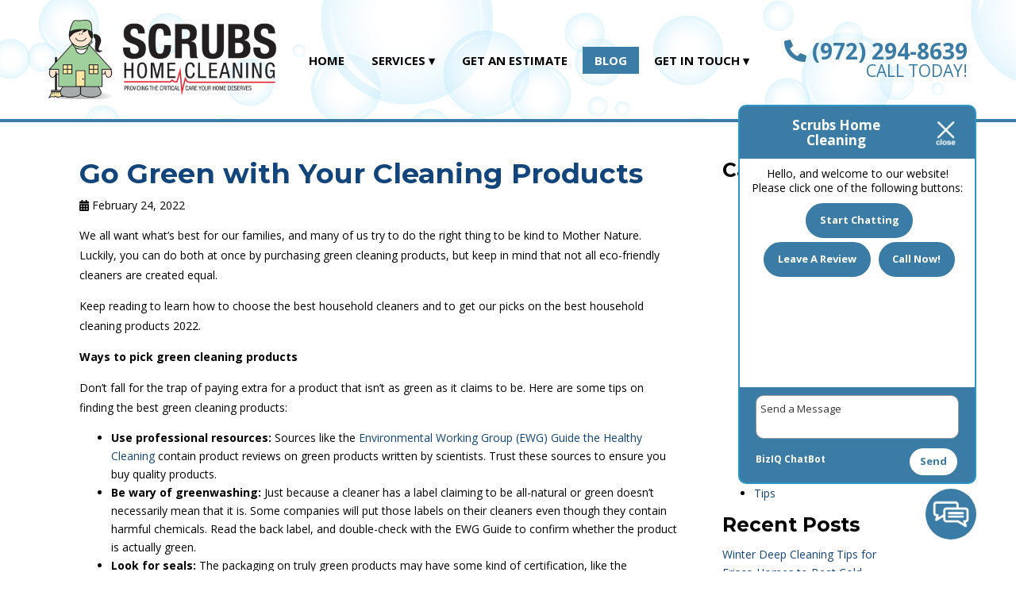

--- FILE ---
content_type: text/html; charset=UTF-8
request_url: https://scrubshomecleaning.com/2022/02/go-green-with-your-cleaning-products/
body_size: 18879
content:
<!doctype html>
<html dir="ltr" lang="en-US" prefix="og: https://ogp.me/ns#" class="no-js">
	<head>
<style>.footer_logo .textwidget+.textwidget{display: none;}.aioseo-breadcrumbs{display:none;}</style>
		<meta charset="UTF-8">
		<title>Go Green with Your Cleaning Products - Scrubs Home Cleaning</title>

		<link href="//www.google-analytics.com" rel="dns-prefetch">
        <link href="https://scrubshomecleaning.com/wp-content/uploads/favicon.png" rel="shortcut icon">
        
       <link href="https://stackpath.bootstrapcdn.com/font-awesome/4.7.0/css/font-awesome.min.css" rel="stylesheet" integrity="sha384-wvfXpqpZZVQGK6TAh5PVlGOfQNHSoD2xbE+QkPxCAFlNEevoEH3Sl0sibVcOQVnN" crossorigin="anonymous">
		

		<meta http-equiv="X-UA-Compatible" content="IE=edge,chrome=1">
		<meta name="viewport" content="width=device-width, initial-scale=1.0">

        <link rel="stylesheet" href="https://scrubshomecleaning.com/wp-content/themes/b-gamma/js/featherlight.css">

		
		<!-- All in One SEO 4.8.5 - aioseo.com -->
	<meta name="description" content="We all want what’s best for our families, and many of us try to do the right thing to be kind to Mother Nature. Luckily, you can do both at once by purchasing green cleaning products, but keep in mind that not all eco-friendly cleaners are created equal. Keep reading to learn how to choose" />
	<meta name="robots" content="max-image-preview:large" />
	<meta name="author" content="Writer"/>
	<link rel="canonical" href="https://scrubshomecleaning.com/2022/02/go-green-with-your-cleaning-products/" />
	<meta name="generator" content="All in One SEO (AIOSEO) 4.8.5" />
		<meta property="og:locale" content="en_US" />
		<meta property="og:site_name" content="Scrubs Home Cleaning - Providing The Critical Care Your Home Deserves" />
		<meta property="og:type" content="article" />
		<meta property="og:title" content="Go Green with Your Cleaning Products - Scrubs Home Cleaning" />
		<meta property="og:description" content="We all want what’s best for our families, and many of us try to do the right thing to be kind to Mother Nature. Luckily, you can do both at once by purchasing green cleaning products, but keep in mind that not all eco-friendly cleaners are created equal. Keep reading to learn how to choose" />
		<meta property="og:url" content="https://scrubshomecleaning.com/2022/02/go-green-with-your-cleaning-products/" />
		<meta property="article:published_time" content="2022-02-24T18:07:26+00:00" />
		<meta property="article:modified_time" content="2025-04-11T22:31:30+00:00" />
		<meta name="twitter:card" content="summary_large_image" />
		<meta name="twitter:title" content="Go Green with Your Cleaning Products - Scrubs Home Cleaning" />
		<meta name="twitter:description" content="We all want what’s best for our families, and many of us try to do the right thing to be kind to Mother Nature. Luckily, you can do both at once by purchasing green cleaning products, but keep in mind that not all eco-friendly cleaners are created equal. Keep reading to learn how to choose" />
		<script type="application/ld+json" class="aioseo-schema">
			{"@context":"https:\/\/schema.org","@graph":[{"@type":"BlogPosting","@id":"https:\/\/scrubshomecleaning.com\/2022\/02\/go-green-with-your-cleaning-products\/#blogposting","name":"Go Green with Your Cleaning Products - Scrubs Home Cleaning","headline":"Go Green with Your Cleaning Products","author":{"@id":"https:\/\/scrubshomecleaning.com\/author\/writer\/#author"},"publisher":{"@id":"https:\/\/scrubshomecleaning.com\/#organization"},"datePublished":"2022-02-24T18:07:26+00:00","dateModified":"2025-04-11T22:31:30+00:00","inLanguage":"en-US","mainEntityOfPage":{"@id":"https:\/\/scrubshomecleaning.com\/2022\/02\/go-green-with-your-cleaning-products\/#webpage"},"isPartOf":{"@id":"https:\/\/scrubshomecleaning.com\/2022\/02\/go-green-with-your-cleaning-products\/#webpage"},"articleSection":"Home Cleaning"},{"@type":"BreadcrumbList","@id":"https:\/\/scrubshomecleaning.com\/2022\/02\/go-green-with-your-cleaning-products\/#breadcrumblist","itemListElement":[{"@type":"ListItem","@id":"https:\/\/scrubshomecleaning.com#listItem","position":1,"name":"Home","item":"https:\/\/scrubshomecleaning.com","nextItem":{"@type":"ListItem","@id":"https:\/\/scrubshomecleaning.com\/category\/home-cleaning\/#listItem","name":"Home Cleaning"}},{"@type":"ListItem","@id":"https:\/\/scrubshomecleaning.com\/category\/home-cleaning\/#listItem","position":2,"name":"Home Cleaning","item":"https:\/\/scrubshomecleaning.com\/category\/home-cleaning\/","nextItem":{"@type":"ListItem","@id":"https:\/\/scrubshomecleaning.com\/2022\/02\/go-green-with-your-cleaning-products\/#listItem","name":"Go Green with Your Cleaning Products"},"previousItem":{"@type":"ListItem","@id":"https:\/\/scrubshomecleaning.com#listItem","name":"Home"}},{"@type":"ListItem","@id":"https:\/\/scrubshomecleaning.com\/2022\/02\/go-green-with-your-cleaning-products\/#listItem","position":3,"name":"Go Green with Your Cleaning Products","previousItem":{"@type":"ListItem","@id":"https:\/\/scrubshomecleaning.com\/category\/home-cleaning\/#listItem","name":"Home Cleaning"}}]},{"@type":"Organization","@id":"https:\/\/scrubshomecleaning.com\/#organization","name":"Scrubs Home Cleaning","description":"Providing The Critical Care Your Home Deserves","url":"https:\/\/scrubshomecleaning.com\/"},{"@type":"Person","@id":"https:\/\/scrubshomecleaning.com\/author\/writer\/#author","url":"https:\/\/scrubshomecleaning.com\/author\/writer\/","name":"Writer"},{"@type":"WebPage","@id":"https:\/\/scrubshomecleaning.com\/2022\/02\/go-green-with-your-cleaning-products\/#webpage","url":"https:\/\/scrubshomecleaning.com\/2022\/02\/go-green-with-your-cleaning-products\/","name":"Go Green with Your Cleaning Products - Scrubs Home Cleaning","description":"We all want what\u2019s best for our families, and many of us try to do the right thing to be kind to Mother Nature. Luckily, you can do both at once by purchasing green cleaning products, but keep in mind that not all eco-friendly cleaners are created equal. Keep reading to learn how to choose","inLanguage":"en-US","isPartOf":{"@id":"https:\/\/scrubshomecleaning.com\/#website"},"breadcrumb":{"@id":"https:\/\/scrubshomecleaning.com\/2022\/02\/go-green-with-your-cleaning-products\/#breadcrumblist"},"author":{"@id":"https:\/\/scrubshomecleaning.com\/author\/writer\/#author"},"creator":{"@id":"https:\/\/scrubshomecleaning.com\/author\/writer\/#author"},"datePublished":"2022-02-24T18:07:26+00:00","dateModified":"2025-04-11T22:31:30+00:00"},{"@type":"WebSite","@id":"https:\/\/scrubshomecleaning.com\/#website","url":"https:\/\/scrubshomecleaning.com\/","name":"Scrubs Home Cleaning","description":"Providing The Critical Care Your Home Deserves","inLanguage":"en-US","publisher":{"@id":"https:\/\/scrubshomecleaning.com\/#organization"}}]}
		</script>
		<!-- All in One SEO -->

<link rel='dns-prefetch' href='//www.google.com' />
<link rel='dns-prefetch' href='//fonts.googleapis.com' />
<script type="text/javascript">
/* <![CDATA[ */
window._wpemojiSettings = {"baseUrl":"https:\/\/s.w.org\/images\/core\/emoji\/16.0.1\/72x72\/","ext":".png","svgUrl":"https:\/\/s.w.org\/images\/core\/emoji\/16.0.1\/svg\/","svgExt":".svg","source":{"concatemoji":"https:\/\/scrubshomecleaning.com\/wp-includes\/js\/wp-emoji-release.min.js?ver=6.8.3"}};
/*! This file is auto-generated */
!function(s,n){var o,i,e;function c(e){try{var t={supportTests:e,timestamp:(new Date).valueOf()};sessionStorage.setItem(o,JSON.stringify(t))}catch(e){}}function p(e,t,n){e.clearRect(0,0,e.canvas.width,e.canvas.height),e.fillText(t,0,0);var t=new Uint32Array(e.getImageData(0,0,e.canvas.width,e.canvas.height).data),a=(e.clearRect(0,0,e.canvas.width,e.canvas.height),e.fillText(n,0,0),new Uint32Array(e.getImageData(0,0,e.canvas.width,e.canvas.height).data));return t.every(function(e,t){return e===a[t]})}function u(e,t){e.clearRect(0,0,e.canvas.width,e.canvas.height),e.fillText(t,0,0);for(var n=e.getImageData(16,16,1,1),a=0;a<n.data.length;a++)if(0!==n.data[a])return!1;return!0}function f(e,t,n,a){switch(t){case"flag":return n(e,"\ud83c\udff3\ufe0f\u200d\u26a7\ufe0f","\ud83c\udff3\ufe0f\u200b\u26a7\ufe0f")?!1:!n(e,"\ud83c\udde8\ud83c\uddf6","\ud83c\udde8\u200b\ud83c\uddf6")&&!n(e,"\ud83c\udff4\udb40\udc67\udb40\udc62\udb40\udc65\udb40\udc6e\udb40\udc67\udb40\udc7f","\ud83c\udff4\u200b\udb40\udc67\u200b\udb40\udc62\u200b\udb40\udc65\u200b\udb40\udc6e\u200b\udb40\udc67\u200b\udb40\udc7f");case"emoji":return!a(e,"\ud83e\udedf")}return!1}function g(e,t,n,a){var r="undefined"!=typeof WorkerGlobalScope&&self instanceof WorkerGlobalScope?new OffscreenCanvas(300,150):s.createElement("canvas"),o=r.getContext("2d",{willReadFrequently:!0}),i=(o.textBaseline="top",o.font="600 32px Arial",{});return e.forEach(function(e){i[e]=t(o,e,n,a)}),i}function t(e){var t=s.createElement("script");t.src=e,t.defer=!0,s.head.appendChild(t)}"undefined"!=typeof Promise&&(o="wpEmojiSettingsSupports",i=["flag","emoji"],n.supports={everything:!0,everythingExceptFlag:!0},e=new Promise(function(e){s.addEventListener("DOMContentLoaded",e,{once:!0})}),new Promise(function(t){var n=function(){try{var e=JSON.parse(sessionStorage.getItem(o));if("object"==typeof e&&"number"==typeof e.timestamp&&(new Date).valueOf()<e.timestamp+604800&&"object"==typeof e.supportTests)return e.supportTests}catch(e){}return null}();if(!n){if("undefined"!=typeof Worker&&"undefined"!=typeof OffscreenCanvas&&"undefined"!=typeof URL&&URL.createObjectURL&&"undefined"!=typeof Blob)try{var e="postMessage("+g.toString()+"("+[JSON.stringify(i),f.toString(),p.toString(),u.toString()].join(",")+"));",a=new Blob([e],{type:"text/javascript"}),r=new Worker(URL.createObjectURL(a),{name:"wpTestEmojiSupports"});return void(r.onmessage=function(e){c(n=e.data),r.terminate(),t(n)})}catch(e){}c(n=g(i,f,p,u))}t(n)}).then(function(e){for(var t in e)n.supports[t]=e[t],n.supports.everything=n.supports.everything&&n.supports[t],"flag"!==t&&(n.supports.everythingExceptFlag=n.supports.everythingExceptFlag&&n.supports[t]);n.supports.everythingExceptFlag=n.supports.everythingExceptFlag&&!n.supports.flag,n.DOMReady=!1,n.readyCallback=function(){n.DOMReady=!0}}).then(function(){return e}).then(function(){var e;n.supports.everything||(n.readyCallback(),(e=n.source||{}).concatemoji?t(e.concatemoji):e.wpemoji&&e.twemoji&&(t(e.twemoji),t(e.wpemoji)))}))}((window,document),window._wpemojiSettings);
/* ]]> */
</script>
<style id='wp-emoji-styles-inline-css' type='text/css'>

	img.wp-smiley, img.emoji {
		display: inline !important;
		border: none !important;
		box-shadow: none !important;
		height: 1em !important;
		width: 1em !important;
		margin: 0 0.07em !important;
		vertical-align: -0.1em !important;
		background: none !important;
		padding: 0 !important;
	}
</style>
<link rel='stylesheet' id='wp-block-library-css' href='https://scrubshomecleaning.com/wp-includes/css/dist/block-library/style.min.css?ver=6.8.3' media='all' />
<style id='classic-theme-styles-inline-css' type='text/css'>
/*! This file is auto-generated */
.wp-block-button__link{color:#fff;background-color:#32373c;border-radius:9999px;box-shadow:none;text-decoration:none;padding:calc(.667em + 2px) calc(1.333em + 2px);font-size:1.125em}.wp-block-file__button{background:#32373c;color:#fff;text-decoration:none}
</style>
<style id='global-styles-inline-css' type='text/css'>
:root{--wp--preset--aspect-ratio--square: 1;--wp--preset--aspect-ratio--4-3: 4/3;--wp--preset--aspect-ratio--3-4: 3/4;--wp--preset--aspect-ratio--3-2: 3/2;--wp--preset--aspect-ratio--2-3: 2/3;--wp--preset--aspect-ratio--16-9: 16/9;--wp--preset--aspect-ratio--9-16: 9/16;--wp--preset--color--black: #000000;--wp--preset--color--cyan-bluish-gray: #abb8c3;--wp--preset--color--white: #ffffff;--wp--preset--color--pale-pink: #f78da7;--wp--preset--color--vivid-red: #cf2e2e;--wp--preset--color--luminous-vivid-orange: #ff6900;--wp--preset--color--luminous-vivid-amber: #fcb900;--wp--preset--color--light-green-cyan: #7bdcb5;--wp--preset--color--vivid-green-cyan: #00d084;--wp--preset--color--pale-cyan-blue: #8ed1fc;--wp--preset--color--vivid-cyan-blue: #0693e3;--wp--preset--color--vivid-purple: #9b51e0;--wp--preset--gradient--vivid-cyan-blue-to-vivid-purple: linear-gradient(135deg,rgba(6,147,227,1) 0%,rgb(155,81,224) 100%);--wp--preset--gradient--light-green-cyan-to-vivid-green-cyan: linear-gradient(135deg,rgb(122,220,180) 0%,rgb(0,208,130) 100%);--wp--preset--gradient--luminous-vivid-amber-to-luminous-vivid-orange: linear-gradient(135deg,rgba(252,185,0,1) 0%,rgba(255,105,0,1) 100%);--wp--preset--gradient--luminous-vivid-orange-to-vivid-red: linear-gradient(135deg,rgba(255,105,0,1) 0%,rgb(207,46,46) 100%);--wp--preset--gradient--very-light-gray-to-cyan-bluish-gray: linear-gradient(135deg,rgb(238,238,238) 0%,rgb(169,184,195) 100%);--wp--preset--gradient--cool-to-warm-spectrum: linear-gradient(135deg,rgb(74,234,220) 0%,rgb(151,120,209) 20%,rgb(207,42,186) 40%,rgb(238,44,130) 60%,rgb(251,105,98) 80%,rgb(254,248,76) 100%);--wp--preset--gradient--blush-light-purple: linear-gradient(135deg,rgb(255,206,236) 0%,rgb(152,150,240) 100%);--wp--preset--gradient--blush-bordeaux: linear-gradient(135deg,rgb(254,205,165) 0%,rgb(254,45,45) 50%,rgb(107,0,62) 100%);--wp--preset--gradient--luminous-dusk: linear-gradient(135deg,rgb(255,203,112) 0%,rgb(199,81,192) 50%,rgb(65,88,208) 100%);--wp--preset--gradient--pale-ocean: linear-gradient(135deg,rgb(255,245,203) 0%,rgb(182,227,212) 50%,rgb(51,167,181) 100%);--wp--preset--gradient--electric-grass: linear-gradient(135deg,rgb(202,248,128) 0%,rgb(113,206,126) 100%);--wp--preset--gradient--midnight: linear-gradient(135deg,rgb(2,3,129) 0%,rgb(40,116,252) 100%);--wp--preset--font-size--small: 13px;--wp--preset--font-size--medium: 20px;--wp--preset--font-size--large: 36px;--wp--preset--font-size--x-large: 42px;--wp--preset--spacing--20: 0.44rem;--wp--preset--spacing--30: 0.67rem;--wp--preset--spacing--40: 1rem;--wp--preset--spacing--50: 1.5rem;--wp--preset--spacing--60: 2.25rem;--wp--preset--spacing--70: 3.38rem;--wp--preset--spacing--80: 5.06rem;--wp--preset--shadow--natural: 6px 6px 9px rgba(0, 0, 0, 0.2);--wp--preset--shadow--deep: 12px 12px 50px rgba(0, 0, 0, 0.4);--wp--preset--shadow--sharp: 6px 6px 0px rgba(0, 0, 0, 0.2);--wp--preset--shadow--outlined: 6px 6px 0px -3px rgba(255, 255, 255, 1), 6px 6px rgba(0, 0, 0, 1);--wp--preset--shadow--crisp: 6px 6px 0px rgba(0, 0, 0, 1);}:where(.is-layout-flex){gap: 0.5em;}:where(.is-layout-grid){gap: 0.5em;}body .is-layout-flex{display: flex;}.is-layout-flex{flex-wrap: wrap;align-items: center;}.is-layout-flex > :is(*, div){margin: 0;}body .is-layout-grid{display: grid;}.is-layout-grid > :is(*, div){margin: 0;}:where(.wp-block-columns.is-layout-flex){gap: 2em;}:where(.wp-block-columns.is-layout-grid){gap: 2em;}:where(.wp-block-post-template.is-layout-flex){gap: 1.25em;}:where(.wp-block-post-template.is-layout-grid){gap: 1.25em;}.has-black-color{color: var(--wp--preset--color--black) !important;}.has-cyan-bluish-gray-color{color: var(--wp--preset--color--cyan-bluish-gray) !important;}.has-white-color{color: var(--wp--preset--color--white) !important;}.has-pale-pink-color{color: var(--wp--preset--color--pale-pink) !important;}.has-vivid-red-color{color: var(--wp--preset--color--vivid-red) !important;}.has-luminous-vivid-orange-color{color: var(--wp--preset--color--luminous-vivid-orange) !important;}.has-luminous-vivid-amber-color{color: var(--wp--preset--color--luminous-vivid-amber) !important;}.has-light-green-cyan-color{color: var(--wp--preset--color--light-green-cyan) !important;}.has-vivid-green-cyan-color{color: var(--wp--preset--color--vivid-green-cyan) !important;}.has-pale-cyan-blue-color{color: var(--wp--preset--color--pale-cyan-blue) !important;}.has-vivid-cyan-blue-color{color: var(--wp--preset--color--vivid-cyan-blue) !important;}.has-vivid-purple-color{color: var(--wp--preset--color--vivid-purple) !important;}.has-black-background-color{background-color: var(--wp--preset--color--black) !important;}.has-cyan-bluish-gray-background-color{background-color: var(--wp--preset--color--cyan-bluish-gray) !important;}.has-white-background-color{background-color: var(--wp--preset--color--white) !important;}.has-pale-pink-background-color{background-color: var(--wp--preset--color--pale-pink) !important;}.has-vivid-red-background-color{background-color: var(--wp--preset--color--vivid-red) !important;}.has-luminous-vivid-orange-background-color{background-color: var(--wp--preset--color--luminous-vivid-orange) !important;}.has-luminous-vivid-amber-background-color{background-color: var(--wp--preset--color--luminous-vivid-amber) !important;}.has-light-green-cyan-background-color{background-color: var(--wp--preset--color--light-green-cyan) !important;}.has-vivid-green-cyan-background-color{background-color: var(--wp--preset--color--vivid-green-cyan) !important;}.has-pale-cyan-blue-background-color{background-color: var(--wp--preset--color--pale-cyan-blue) !important;}.has-vivid-cyan-blue-background-color{background-color: var(--wp--preset--color--vivid-cyan-blue) !important;}.has-vivid-purple-background-color{background-color: var(--wp--preset--color--vivid-purple) !important;}.has-black-border-color{border-color: var(--wp--preset--color--black) !important;}.has-cyan-bluish-gray-border-color{border-color: var(--wp--preset--color--cyan-bluish-gray) !important;}.has-white-border-color{border-color: var(--wp--preset--color--white) !important;}.has-pale-pink-border-color{border-color: var(--wp--preset--color--pale-pink) !important;}.has-vivid-red-border-color{border-color: var(--wp--preset--color--vivid-red) !important;}.has-luminous-vivid-orange-border-color{border-color: var(--wp--preset--color--luminous-vivid-orange) !important;}.has-luminous-vivid-amber-border-color{border-color: var(--wp--preset--color--luminous-vivid-amber) !important;}.has-light-green-cyan-border-color{border-color: var(--wp--preset--color--light-green-cyan) !important;}.has-vivid-green-cyan-border-color{border-color: var(--wp--preset--color--vivid-green-cyan) !important;}.has-pale-cyan-blue-border-color{border-color: var(--wp--preset--color--pale-cyan-blue) !important;}.has-vivid-cyan-blue-border-color{border-color: var(--wp--preset--color--vivid-cyan-blue) !important;}.has-vivid-purple-border-color{border-color: var(--wp--preset--color--vivid-purple) !important;}.has-vivid-cyan-blue-to-vivid-purple-gradient-background{background: var(--wp--preset--gradient--vivid-cyan-blue-to-vivid-purple) !important;}.has-light-green-cyan-to-vivid-green-cyan-gradient-background{background: var(--wp--preset--gradient--light-green-cyan-to-vivid-green-cyan) !important;}.has-luminous-vivid-amber-to-luminous-vivid-orange-gradient-background{background: var(--wp--preset--gradient--luminous-vivid-amber-to-luminous-vivid-orange) !important;}.has-luminous-vivid-orange-to-vivid-red-gradient-background{background: var(--wp--preset--gradient--luminous-vivid-orange-to-vivid-red) !important;}.has-very-light-gray-to-cyan-bluish-gray-gradient-background{background: var(--wp--preset--gradient--very-light-gray-to-cyan-bluish-gray) !important;}.has-cool-to-warm-spectrum-gradient-background{background: var(--wp--preset--gradient--cool-to-warm-spectrum) !important;}.has-blush-light-purple-gradient-background{background: var(--wp--preset--gradient--blush-light-purple) !important;}.has-blush-bordeaux-gradient-background{background: var(--wp--preset--gradient--blush-bordeaux) !important;}.has-luminous-dusk-gradient-background{background: var(--wp--preset--gradient--luminous-dusk) !important;}.has-pale-ocean-gradient-background{background: var(--wp--preset--gradient--pale-ocean) !important;}.has-electric-grass-gradient-background{background: var(--wp--preset--gradient--electric-grass) !important;}.has-midnight-gradient-background{background: var(--wp--preset--gradient--midnight) !important;}.has-small-font-size{font-size: var(--wp--preset--font-size--small) !important;}.has-medium-font-size{font-size: var(--wp--preset--font-size--medium) !important;}.has-large-font-size{font-size: var(--wp--preset--font-size--large) !important;}.has-x-large-font-size{font-size: var(--wp--preset--font-size--x-large) !important;}
:where(.wp-block-post-template.is-layout-flex){gap: 1.25em;}:where(.wp-block-post-template.is-layout-grid){gap: 1.25em;}
:where(.wp-block-columns.is-layout-flex){gap: 2em;}:where(.wp-block-columns.is-layout-grid){gap: 2em;}
:root :where(.wp-block-pullquote){font-size: 1.5em;line-height: 1.6;}
</style>
<link rel='stylesheet' id='client-plugins-css-css' href='https://scrubshomecleaning.com/wp-content/plugins/client-plugins/css/client-plugins.css?ver=6.8.3' media='all' />
<link rel='stylesheet' id='contact-form-7-css' href='https://scrubshomecleaning.com/wp-content/plugins/contact-form-7/includes/css/styles.css?ver=6.0.3' media='all' />
<link rel='stylesheet' id='normalize-css' href='https://scrubshomecleaning.com/wp-content/themes/b-gamma/normalize.css?ver=1.0' media='all' />
<link rel='stylesheet' id='html5blank-css' href='https://scrubshomecleaning.com/wp-content/themes/b-gamma/style.css?ver=1.0' media='all' />
<link rel='stylesheet' id='tf-google-webfont-montserrat-css' href='//fonts.googleapis.com/css?family=Montserrat%3Ainherit%2C400&#038;subset=latin%2Clatin-ext&#038;ver=6.8.3' media='all' />
<link rel='stylesheet' id='tf-google-webfont-open-sans-css' href='//fonts.googleapis.com/css?family=Open+Sans%3A600%2C400&#038;subset=latin%2Clatin-ext&#038;ver=6.8.3' media='all' />
<link rel='stylesheet' id='cssmobmenu-icons-css' href='https://scrubshomecleaning.com/wp-content/plugins/mobile-menu/includes/css/mobmenu-icons.css?ver=6.8.3' media='all' />
<script type="text/javascript" src="https://scrubshomecleaning.com/wp-content/themes/b-gamma/js/lib/conditionizr-4.3.0.min.js?ver=4.3.0" id="conditionizr-js"></script>
<script type="text/javascript" src="https://scrubshomecleaning.com/wp-content/themes/b-gamma/js/lib/modernizr-2.7.1.min.js?ver=2.7.1" id="modernizr-js"></script>
<script type="text/javascript" src="https://scrubshomecleaning.com/wp-includes/js/jquery/jquery.min.js?ver=3.7.1" id="jquery-core-js"></script>
<script type="text/javascript" src="https://scrubshomecleaning.com/wp-includes/js/jquery/jquery-migrate.min.js?ver=3.4.1" id="jquery-migrate-js"></script>
<script type="text/javascript" src="https://scrubshomecleaning.com/wp-content/themes/b-gamma/js/scripts.js?ver=1.0.0" id="html5blankscripts-js"></script>
<script type="text/javascript" src="https://scrubshomecleaning.com/wp-content/plugins/mobile-menu/includes/js/mobmenu.js?ver=6.8.3" id="mobmenujs-js"></script>
<link rel="https://api.w.org/" href="https://scrubshomecleaning.com/wp-json/" /><link rel="alternate" title="JSON" type="application/json" href="https://scrubshomecleaning.com/wp-json/wp/v2/posts/906" /><link rel="alternate" title="oEmbed (JSON)" type="application/json+oembed" href="https://scrubshomecleaning.com/wp-json/oembed/1.0/embed?url=https%3A%2F%2Fscrubshomecleaning.com%2F2022%2F02%2Fgo-green-with-your-cleaning-products%2F" />
<link rel="alternate" title="oEmbed (XML)" type="text/xml+oembed" href="https://scrubshomecleaning.com/wp-json/oembed/1.0/embed?url=https%3A%2F%2Fscrubshomecleaning.com%2F2022%2F02%2Fgo-green-with-your-cleaning-products%2F&#038;format=xml" />
    <script type="text/javascript">
        var ajaxurl = 'https://scrubshomecleaning.com/wp-admin/admin-ajax.php';
    </script>
    <script type="text/javascript">
	window._wp_rp_static_base_url = 'https://wprp.zemanta.com/static/';
	window._wp_rp_wp_ajax_url = "https://scrubshomecleaning.com/wp-admin/admin-ajax.php";
	window._wp_rp_plugin_version = '3.6.4';
	window._wp_rp_post_id = '906';
	window._wp_rp_num_rel_posts = '4';
	window._wp_rp_thumbnails = true;
	window._wp_rp_post_title = 'Go+Green+with+Your+Cleaning+Products';
	window._wp_rp_post_tags = ['home+cleaning', 'chemic', 'healthi', 'review', 'compani', 'ecofriendli', 'tip', 'label', 'famili', 'product', 'green', 'guid', 'cleaner', 'mother', 'natur', 'clean'];
	window._wp_rp_promoted_content = true;
</script>
<link rel="stylesheet" href="https://scrubshomecleaning.com/wp-content/plugins/wordpress-23-related-posts-plugin/static/themes/vertical-m.css?version=3.6.4" />

	<style>

	/* Hide WP Mobile Menu outside the width of trigger */
	@media only screen and (min-width:1000px) {
		
		.mob_menu, .mob_menu_left_panel, .mob_menu_right_panel, .mobmenu {
			display: none!important;
		}
		
	}

	/* Our css Custom Options values */
	@media only screen and (max-width:1000px) {
		.main-navigation, nav.nav, nav.nav.nav-fixed, .nav-block {
			display:none !important;
		}
	
					
			.mob-menu-logo-holder {
				display: none;
			}	
				.mob-menu-left-panel .mobmenu-left-bt, .mob-menu-right-panel .mobmenu-right-bt {
    		position: absolute;
    		right: 0px;
    		top: 10px;
    		font-size: 30px;
		}

		.mob-menu-slideout  .mob-cancel-button{
			display: none;
		}

		.mobmenu, .mob-menu-left-panel, .mob-menu-right-panel {
			display: block;
		}

		.mobmenur-container i {
			color: #222;
		}

		.mobmenul-container i {
			color: #222;
		}
		.mobmenul-container img {
			max-height:  40px;
			float: left;
		}
			.mobmenur-container img {
			max-height:  40px;
			float: right;
		}
		#mobmenuleft li a , #mobmenuleft li a:visited {
			color: #222;

		}
		.mobmenu_content h2, .mobmenu_content h3, .show-nav-left .mob-menu-copyright, .show-nav-left .mob-expand-submenu i {
			color: #222;
		}

		.mobmenu_content #mobmenuleft li:hover, .mobmenu_content #mobmenuright li:hover  {
			background-color: #3a7ca5;
		}

		.mobmenu_content #mobmenuright li:hover  {
			background-color: #3a7ca5;
		}
		
		.mobmenu_content #mobmenuleft .sub-menu {
			background-color: #eff1f1;
			margin: 0;
			color: #222;
			width: 100%;
			position: initial;
		}
		.mob-menu-left-panel .mob-cancel-button {
			color: #000;
		}
		.mob-menu-right-panel .mob-cancel-button {
			color: #000;
		}
		.mob-menu-slideout-over .mobmenu_content {
			padding-top: 40px;
		}

		.mob-menu-left-bg-holder {
						opacity: 1;
			background-attachment: fixed ;
			background-position: center top ;
			-webkit-background-size:  cover;
			-moz-background-size: cover;
			background-size: cover;
		}
		.mob-menu-right-bg-holder { 
						opacity: 1;
			background-attachment: fixed ;
			background-position: center top ;
			-webkit-background-size: cover;
			-moz-background-size: cover;
			background-size:  cover;
		}

		.mobmenu_content #mobmenuleft .sub-menu a {
			color: #222;
		}

		.mobmenu_content #mobmenuright .sub-menu  a{
			color: #222;
		}
		.mobmenu_content #mobmenuright .sub-menu .sub-menu {
			background-color: inherit;
		}

		.mobmenu_content #mobmenuright .sub-menu  {
			background-color: #eff1f1;
			margin: 0;
			color: #222 ;
			position: initial;
			width: 100%;
		}

		#mobmenuleft li a:hover {
			color: #fff ;

		}
		
		#mobmenuright li a , #mobmenuright li a:visited, .show-nav-right .mob-menu-copyright, .show-nav-right .mob-expand-submenu i {
			color: #222;
		}

		#mobmenuright li a:hover {
			color: #fff;
		}

		.mobmenul-container {
			top: 5px;
			margin-left: 5px;
		}

		.mobmenur-container {
			top: 5px;
			margin-right: 5px;
		}
			
		/* 2nd Level Menu Items Padding */
		.mobmenu .sub-menu li a {
			padding-left: 50px;
		}
			
		/* 3rd Level Menu Items Padding */
		.mobmenu .sub-menu .sub-menu li a {
			padding-left: 75px;
		}

		
		.mob-menu-logo-holder {
			padding-top: 0px;
			text-align: center;
			;
			;
		}

		.mob-menu-header-holder {

			background-color: #fbfbfb;
			height: 40px;
			width: 100%;
			font-weight:bold;
			position:fixed;
			top:0px;	
			right: 0px;
			z-index: 99998;
			color:#000;
			display: block;
		}

		.mobmenu-push-wrap {
			padding-top: 40px;
		}
				.mob-menu-slideout 	.mob-menu-left-panel {
			background-color:#f9f9f9;;
			width: 270px;
			-webkit-transform: translateX(-270px);
			-moz-transform: translateX(-270px);
			-ms-transform: translateX(-270px);
			-o-transform: translateX(-270px);
			transform: translateX(-270px);
		}

		.mob-menu-slideout .mob-menu-right-panel {
			background-color:#f9f9f9;			width: 270px; 
			-webkit-transform: translateX( 270px );
			-moz-transform: translateX( 270px );
			-ms-transform: translateX( 270px );
			-o-transform: translateX( 270px );
			transform: translateX( 270px );
		}

		/* Will animate the content to the right 275px revealing the hidden nav */
		.mob-menu-slideout.show-nav-left .mobmenu-push-wrap, .mob-menu-slideout.show-nav-left .mob-menu-header-holder {

			-webkit-transform: translate(270px, 0);
			-moz-transform: translate(270px, 0);
			-ms-transform: translate(270px, 0);
			-o-transform: translate(270px, 0);
			transform: translate(270px, 0);
			-webkit-transform: translate3d(270px, 0, 0);
			-moz-transform: translate3d(270px, 0, 0);
			-ms-transform: translate3d(270px, 0, 0);
			-o-transform: translate3d(270px, 0, 0);
			transform: translate3d(270px, 0, 0);
		}

		.mob-menu-slideout.show-nav-right .mobmenu-push-wrap , .mob-menu-slideout.show-nav-right .mob-menu-header-holder {

			-webkit-transform: translate(-270px, 0);
			-moz-transform: translate(-270px, 0);
			-ms-transform: translate(-270px, 0);
			-o-transform: translate(-270px, 0);
			transform: translate(-270px, 0);

			-webkit-transform: translate3d(-270px, 0, 0);
			-moz-transform: translate3d(-270px, 0, 0);
			-ms-transform: translate3d(-270px, 0, 0);
			-o-transform: translate3d(-270px, 0, 0);
			transform: translate3d(-270px, 0, 0);
		}


		/* Mobmenu Slide Over */
		.mobmenu-overlay {
			opacity: 0;
		}

		.mob-menu-slideout-top .mobmenu-overlay, .mob-menu-slideout .mob-menu-right-panel .mob-cancel-button, .mob-menu-slideout .mob-menu-left-panel .mob-cancel-button {
			display: none!important;
		}

		.show-nav-left .mobmenu-overlay, .show-nav-right .mobmenu-overlay {
			width: 100%;
			height: 100%;
			background: rgba(0, 0, 0, 0.83);
			z-index: 99999;
			position: absolute;
			left: 0;
			top: 0;
			opacity: 1;
			-webkit-transition: .5s ease;
			-moz-transition: .5s ease;
			-ms-transition: .5s ease;
			-o-transition: .5s ease;
			transition: .5s ease;
			position: fixed;
			cursor: pointer;
		}

		.mob-menu-slideout-over .mob-menu-left-panel {
			display: block!important;
			background-color:#f9f9f9;;
			width: 270px;
			-webkit-transform: translateX(-270px);
			-moz-transform: translateX(-270px);
			-ms-transform: translateX(-270px);
			-o-transform: translateX(-270px);
			transform: translateX(-270px);
			-webkit-transition: -webkit-transform .5s;
			-moz-transition: -moz-transform .5s;
			-ms-transition: -ms-transform .5s;
			-o-transition: -o-transform .5s;
			transition: transform .5s;
		}

		.mob-menu-slideout-over .mob-menu-right-panel {
			display: block!important;
			background-color:#f9f9f9;;
			width:  270px;
			-webkit-transform: translateX(270px);
			-moz-transform: translateX(270px);
			-ms-transform: translateX(270px);
			-o-transform: translateX(270px);
			transform: translateX(270px);
			-webkit-transition: -webkit-transform .5s;
			-moz-transition: -moz-transform .5s;
			-ms-transition: -ms-transform .5s;
			-o-transition: -o-transform .5s;
			transition: transform .5s;
		}

		.mob-menu-slideout-over.show-nav-left .mob-menu-left-panel {
			display: block!important;
			background-color:#f9f9f9;;
			width:  270px;
			-webkit-transform: translateX(0);
			-moz-transform: translateX(0);
			-ms-transform: translateX(0);
			-o-transform: translateX(0);
			transform: translateX(0);
			-webkit-transition: -webkit-transform .5s;
			-moz-transition: -moz-transform .5s;
			-ms-transition: -ms-transform .5s;
			-o-transition: -o-transform .5s;
			transition: transform .5s;
		}

		.show-nav-right.mob-menu-slideout-over .mob-menu-right-panel {
			display: block!important;
			background-color:#f9f9f9;			width:  270px;
			-webkit-transform: translateX( 0 );
			-moz-transform: translateX( 0 );
			-ms-transform: translateX( 0 );
			-o-transform: translateX(0 );
			transform: translateX( 0 );
		}

		/* Hides everything pushed outside of it */
		.mob-menu-slideout .mob-menu-left-panel, .mob-menu-slideout-over .mob-menu-left-panel  {
			position: fixed;
			top: 0;
			height: 100%;
			z-index: 300000;
			overflow-y: auto;   
			overflow-x: hidden;
			opacity: 1;
		}   
		

		.mob-menu-slideout .mob-menu-right-panel, .mob-menu-slideout-over .mob-menu-right-panel {
			position: fixed;
			top: 0;
			right: 0;
			height: 100%;
			z-index: 300000;
			overflow-y: auto;   
			overflow-x: hidden;
			opacity: 1;
	
		}   
		
		/*End of Mobmenu Slide Over */
  
		.mobmenu .headertext { 
			color: #222;
		}

		.headertext span { 
			position: initial;
			line-height: 40px;
		}

				
		/* Adds a transition and the resting translate state */
		.mob-menu-slideout .mobmenu-push-wrap, .mob-menu-slideout .mob-menu-header-holder {
			
			-webkit-transition: all 300ms ease 0;
			-moz-transition: all 300ms ease 0;
			-o-transition: all 300ms ease 0;
			transition: all 300ms ease 0;

			-webkit-transform: translate(0, 0);
			-moz-transform: translate(0, 0);
			-ms-transform: translate(0, 0);
			-o-transform: translate(0, 0);
			transform: translate(0, 0);

			-webkit-transform: translate3d(0, 0, 0);
			-moz-transform: translate3d(0, 0, 0);
			-ms-transform: translate3d(0, 0, 0);
			-o-transform: translate3d(0, 0, 0);
			transform: translate3d(0, 0, 0);

			-webkit-transition: -webkit-transform .5s;
			-moz-transition: -moz-transform .5s;
			-ms-transition: -ms-transform .5s;
			-o-transition: -o-transform .5s;
			transition: transform .5s;
		}

		/* Mobile Menu Frontend CSS Style*/
		html, body {
			overflow-x: hidden;
		}

		.hidden-overflow {
			overflow: hidden!important;
		}

		/* Hides everything pushed outside of it */
		.mob-menu-slideout .mob-menu-left-panel {
			position: fixed;
			top: 0;
			height: 100%;
			z-index: 300000;
			overflow-y: auto;   
			overflow-x: hidden;
			opacity: 1;
			-webkit-transition: -webkit-transform .5s;
			-moz-transition: -moz-transform .5s;
			-ms-transition: -ms-transform .5s;
			-o-transition: -o-transform .5s;
			transition: transform .5s;
		}   

		.mob-menu-slideout.show-nav-left .mob-menu-left-panel {
			transition: transform .5s;
			-webkit-transform: translateX(0);
			-moz-transform: translateX(0);
			-ms-transform: translateX(0);
			-o-transform: translateX(0);
			transform: translateX(0);
		}

		body.admin-bar .mobmenu {
			top: 32px;
		}

		@media screen and ( max-width: 782px ){
			body.admin-bar .mobmenu {
				top: 46px;   
			}
		}

		.mob-menu-slideout .mob-menu-right-panel {
			position: fixed;
			top: 0;
			right: 0;
			height: 100%;
			z-index: 300000;
			overflow-y: auto;   
			overflow-x: hidden;
			opacity: 1;
			-webkit-transition: -webkit-transform .5s;
			-moz-transition: -moz-transform .5s;
			-ms-transition: -ms-transform .5s;
			-o-transition: -o-transform .5s;
			transition: transform .5s;
		}   

		.mob-menu-slideout.show-nav-right .mob-menu-right-panel {
			transition: transform .5s;
			-webkit-transform: translateX(0);
			-moz-transform: translateX(0);
			-ms-transform: translateX(0);
			-o-transform: translateX(0);
			transform: translateX(0);
		}

		.show-nav-left .mobmenu-push-wrap {
			height: 100%;
		}

		/* Will animate the content to the right 275px revealing the hidden nav */
		.mob-menu-slideout.show-nav-left .mobmenu-push-wrap, .show-nav-left .mob-menu-header-holder {
			-webkit-transition: -webkit-transform .5s;
			-moz-transition: -moz-transform .5s;
			-ms-transition: -ms-transform .5s;
			-o-transition: -o-transform .5s;
			transition: transform .5s;
		}

		.show-nav-right .mobmenu-push-wrap {
			height: 100%;
		}

		/* Will animate the content to the right 275px revealing the hidden nav */
		.mob-menu-slideout.show-nav-right .mobmenu-push-wrap , .mob-menu-slideout.show-nav-right .mob-menu-header-holder{  
			-webkit-transition: -webkit-transform .5s;
			-moz-transition: -moz-transform .5s;
			-ms-transition: -ms-transform .5s;
			-o-transition: -o-transform .5s;
			transition: transform .5s;
		}

		.widget img {
			max-width: 100%; 
		}

		#mobmenuleft, #mobmenuright {
			margin: 0;
			padding: 0;
		}

		#mobmenuleft li > ul {
			display:none;
			left: 15px;
		}
		
		.mob-expand-submenu {
			position: relative;
			right: 0px;
			float: right;
			margin-top: -50px;
		}

		.mob-expand-submenu i {
			padding: 12px;
		}

		#mobmenuright  li > ul {
			display:none;
			left: 15px;
		}

		.rightmbottom, .rightmtop {
			padding-left: 10px;
			padding-right: 10px;
		}

		.mobmenu_content {
			z-index: 1;
			height: 100%;
			overflow: auto;
		}
		
		.mobmenu_content li a {
			display: block;
			font-family: "Open Sans";
			letter-spacing: 1px;
			padding: 10px 20px;
			text-decoration: none;
			font-size: 14px;
		}

		.mobmenu_content li {
			list-style: none;
		}
		.mob-menu-left-panel li, .leftmbottom, .leftmtop{
			padding-left: 0%;
			padding-right: 0%;
		}

		.mob-menu-right-panel li, .rightmbottom, .rightmtop{
			padding-left: 0%;
			padding-right: 0%;
		}

		.mob-menu-slideout .mob_menu_left_panel_anim {
			-webkit-transition: all .30s ease-in-out !important;
			transition: all .30s ease-in-out !important;
			transform: translate(0px) !important;
			-ms-transform: translate(0px) !important;
			-webkit-transform: translate(0px) !important;
		}

		.mob-menu-slideout .mob_menu_right_panel_anim {
			-webkit-transition: all .30s ease-in-out !important;
			transition: all .30s ease-in-out !important;
			transform: translate(0px) !important;
			-ms-transform: translate(0px) !important;
			-webkit-transform: translate(0px) !important;
		}

		.mobmenul-container {
			position: absolute;
		}

		.mobmenur-container {
			position: absolute;
			right: 0px; 
		} 

		.mob-menu-slideout .mob_menu_left_panel {
			width: 230px;
			height: 100%;
			position: fixed;
			top: 0px;
			left: 0px;
			z-index: 99999999;
			transform: translate(-230px);
			-ms-transform: translate(-230px);
			-webkit-transform: translate(-230px);
			transition: all .30s ease-in-out !important;
			-webkit-transition: all .30s ease-in-out !important;
			overflow:hidden;
		}  

		.leftmbottom h2 {
			font-weight: bold;
			background-color: transparent;
			color: inherit;
		}
		
		.show-nav-right .mobmenur-container img, .show-nav-left .mobmenul-container img,  .mobmenu .mob-cancel-button, .show-nav-left .mobmenu .mob-menu-icon, .show-nav-right .mobmenu .mob-menu-icon, .mob-menu-slideout-over.show-nav-left .mobmenur-container, .mob-menu-slideout-over.show-nav-right .mobmenul-container  {
			display:none;
		}
		
		.show-nav-left .mobmenu .mob-cancel-button,  .mobmenu .mob-menu-icon, .show-nav-right .mobmenu .mob-cancel-button {
			display:block;
		}

		.mobmenul-container i {
			line-height: 30px;
			font-size: 30px;
			float: left;
		}
		.left-menu-icon-text {
			float: left;
			line-height: 30px;
			color: #222;
		}

		.right-menu-icon-text {
			float: right;
			line-height: 30px;
			color: #222;
		}
		
		.mobmenur-container i {
			line-height: 30px;
			font-size: 30px;
			float: right;
		}
		
		.mobmenu_content .widget {
			padding-bottom: 0px;
			padding: 20px;
		}
		
		.mobmenu input[type="text"]:focus, .mobmenu input[type="email"]:focus, .mobmenu textarea:focus, .mobmenu input[type="tel"]:focus, .mobmenu input[type="number"]:focus {
			border-color: rgba(0, 0, 0, 0)!important;
		}	

		.mob-expand-submenu i {
			padding: 12px;
			top: 10px;
			position: relative;
			font-weight: 600;
			cursor: pointer;
		}

		.nav, .main-navigation, .genesis-nav-menu, .hide {
			display: none!important;
		}

		.mob-menu-left-bg-holder, .mob-menu-right-bg-holder {
			width: 100%;
			height: 100%;
			position: absolute;
			z-index: -50;
			background-repeat: no-repeat;
			top: 0;
			left: 0;
		}
		
		.mobmenu_content .sub-menu {
			display: none;
		}

		.mob-standard-logo {
			display: inline-block;
			height:40px;		}

		.mob-retina-logo {
			height:40px;		}
	}

	</style>

<link rel="icon" href="https://scrubshomecleaning.com/wp-content/uploads/cropped-favicon-32x32.png" sizes="32x32" />
<link rel="icon" href="https://scrubshomecleaning.com/wp-content/uploads/cropped-favicon-192x192.png" sizes="192x192" />
<link rel="apple-touch-icon" href="https://scrubshomecleaning.com/wp-content/uploads/cropped-favicon-180x180.png" />
<meta name="msapplication-TileImage" content="https://scrubshomecleaning.com/wp-content/uploads/cropped-favicon-270x270.png" />
<style id='tf-mobmenu'>#mobmenuright .mob-expand-submenu i{background:rgba(0, 0, 0, 0.05);top:20px;padding:13px;font-weight:bold;font-size:1.4em;}#mobmenuleft .mob-expand-submenu i{background:rgba(0, 0, 0, 0.05);top:14px;}.mobmenu .headertext{font-family:"Montserrat";font-size:17px;font-weight:inherit;font-style:normal;line-height:1.5em;letter-spacing:normal;text-transform:none;}.mobmenul-container .left-menu-icon-text{font-family:"Montserrat";font-size:inherit;font-weight:inherit;font-style:normal;line-height:1.5em;letter-spacing:normal;text-transform:none;}#mobmenuleft .mob-expand-submenu,#mobmenuleft > .widgettitle,#mobmenuleft li a,#mobmenuleft li a:visited,#mobmenuleft .mobmenu_content h2,#mobmenuleft .mobmenu_content h3{font-family:"Montserrat";font-size:17px;font-weight:inherit;font-style:normal;line-height:1.5em;letter-spacing:normal;text-transform:none;}.mobmenur-container .right-menu-icon-text{font-family:"Montserrat";font-size:17px;font-weight:inherit;font-style:normal;line-height:1.5em;letter-spacing:normal;text-transform:none;}#mobmenuright li a,#mobmenuright li a:visited,#mobmenuright .mobmenu_content h2,#mobmenuright .mobmenu_content h3{font-family:"Open Sans";font-size:17px;font-weight:600;font-style:normal;line-height:1.5em;letter-spacing:normal;text-transform:uppercase;}</style>		<style type="text/css" id="wp-custom-css">
			.w3-modal {
    z-index: 300000;
    padding-top: 100px;
    position: fixed;
    left: 0;
    top: 0;
    width: 100%;
    height: 100%;
    overflow: auto;
    background-color: rgb(0,0,0);
    background-color: rgba(0,0,0,0.4);
}
.w3-modal-content p {
		font-weight: bold;
	font-size: 1.2em;
}
.w3-modal-content {
	line-height: 1.7em;
    margin: auto;
    background-color: #fff;
    position: relative;
    padding: 0;
    outline: 0;
    max-width: 600px;
}
.w3-container, .w3-panel {
    padding: 1em;
}

span.w3-button.w3-display-topright {
    float: right;
    font-size: 3em;
    font-weight: bold;
	line-height: 1em;
}

.text-center .btn {
    margin: 0 auto;
}

.text-center .btn2 {
    margin: 0 auto;
}

.text-center {
text-align: center;
} 
#biziqrecentreviews-5 { margin-top: 2rem; }

/* Responsive Google Maps Embed */
.map-responsive {
  position: relative;
  padding-bottom: 56.25%; /* 16:9 aspect ratio */
  height: 0;
  overflow: hidden;
  max-width: 100%;
  margin-top: 1rem;
}

.map-responsive iframe {
  position: absolute;
  top: 0;
  left: 0;
  width: 100%;
  height: 100%;
  border: 0;
}
		</style>
		<noscript><style id="rocket-lazyload-nojs-css">.rll-youtube-player, [data-lazy-src]{display:none !important;}</style></noscript>
		<link rel="stylesheet" href="https://scrubshomecleaning.com/wp-content/themes/b-gamma/fontawesome-all.css">
        <link rel="stylesheet" href="https://scrubshomecleaning.com/wp-content/themes/b-gamma/custom.css">

        <script src="https://scrubshomecleaning.com/wp-content/themes/b-gamma/js/featherlight.js"></script>
        <script src="https://scrubshomecleaning.com/wp-content/themes/b-gamma/js/featherlight.gallery.js"></script>
		            <script defer src="https://scrubshomecleaning.com/wp-content/themes/b-gamma/js/fa-v4-shims.js"></script>
            <script defer src="https://scrubshomecleaning.com/wp-content/themes/b-gamma/js/fontawesome-all.js"></script>
		<!-- Google tag (gtag.js) -->
<script async src="https://www.googletagmanager.com/gtag/js?id=G-2D9Z0NHLHK"></script>
<script>
  window.dataLayer = window.dataLayer || [];
  function gtag(){dataLayer.push(arguments);}
  gtag('js', new Date());

  gtag('config', 'G-2D9Z0NHLHK');
</script>
		<!-- Global site tag (gtag.js) - Google Analytics -->
<script async src="https://www.googletagmanager.com/gtag/js?id=UA-118663109-1"></script>
<script>
  window.dataLayer = window.dataLayer || [];
  function gtag(){dataLayer.push(arguments);}
  gtag('js', new Date());

  gtag('config', 'UA-118663109-1');
</script>
<meta name="keywords" content="Cleaning Services, House Cleaning, Deep Cleaning" />
<meta name="geo.region" content="US-TX" />
<meta name="geo.placename" content="Frisco" />
<meta name="geo.position" content="33.137653;-96.856543" />
<meta name="ICBM" content="33.137653, -96.856543" />
<meta name="google-site-verification" content="B2X6B4BzifhP-ZXhr-HZ_LclHODdJc0GjXpLpyqGGYE" />
		<script type="application/ld+json">
{
  "@context": "https://schema.org",
  "@type": "LocalBusiness",
  "name": "Scrubs Home Cleaning",
  "description": "Scrubs Home Cleaning is a full-service cleaning company serving communities all around the northern edge of the Dallas Fort-Worth Metroplex. We have been a trusted provider of cleaning services in Frisco, TX since 2014 and are proud to serve communities in and around the area.",
  "image": "http://scrubshomecleaning.com/wp-content/uploads/logo.png",
  "@id": "",
  "url": "https://scrubshomecleaning.com/",
  "telephone": "+1-972-294-8639",
  "priceRange": "$",
  "address": {
    "@type": "PostalAddress",
    "streetAddress": "",
    "addressLocality": "Frisco",
    "addressRegion": "TX",
    "postalCode": "75034",
    "addressCountry": "US"
  },
  "geo": {
    "@type": "GeoCoordinates",
    "latitude": 33.171793,
    "longitude": -96.783522
  },
  "openingHoursSpecification": {
    "@type": "OpeningHoursSpecification",
    "dayOfWeek": [
      "Monday",
      "Tuesday",
      "Wednesday",
      "Thursday",
      "Friday"
    ],
    "opens": "08:00",
    "closes": "16:00"
  },
  "areaServed": [
    {
      "@type": "Place",
      "name": "Frisco, TX",
      "sameAs": "https://en.wikipedia.org/wiki/Frisco,_Texas"
    },
    {
      "@type": "Place",
      "name": "Little Elm, TX",
      "sameAs": "https://en.wikipedia.org/wiki/Little_Elm,_Texas"
    },
    {
      "@type": "Place",
      "name": "Prosper, TX",
      "sameAs": "https://en.wikipedia.org/wiki/Prosper,_Texas"
    },
    {
      "@type": "Place",
      "name": "McKinney, TX",
      "sameAs": "https://en.wikipedia.org/wiki/McKinney,_Texas"
    },
    {
      "@type": "Place",
      "name": "Oak Point, TX",
      "sameAs": "https://en.wikipedia.org/wiki/Oak_Point,_Texas"
    },
    {
      "@type": "Place",
      "name": "The Colony, TX",
      "sameAs": "https://en.wikipedia.org/wiki/The_Colony,_Texas"
    },
    {
      "@type": "Place",
      "name": "Aubrey, TX",
      "sameAs": "https://en.wikipedia.org/wiki/Aubrey,_Texas"
    },
    {
      "@type": "Place",
      "name": "Savannah, TX",
      "sameAs": "https://en.wikipedia.org/wiki/Savannah,_Texas"
    },
    {
      "@type": "Place",
      "name": "Crossroads, TX",
      "sameAs": "https://en.wikipedia.org/wiki/Crossroads,_Texas"
    }
  ]
}
</script>


	</head>
	<body class="wp-singular post-template-default single single-post postid-906 single-format-standard wp-theme-b-gamma go-green-with-your-cleaning-products mob-menu-slideout-over">
            <div class="prime"><!-- Prime start -->
<!-------------------------- NEW HEADER VERSION START ------------------->

    <!----------------------------------->
<!---------STICKY HEADER------------->			
<!----------------------------------->					

			<header class="header clear" role="banner" id="sticky">
                <div class="wrapper">
                    <div class="flex-wrapper">
						
						                            <div class="flex-item logo-wrap">
                                <div id="text-12">			<div class="textwidget"><div class="toplogo sticky"><a href="/"><img src="data:image/svg+xml,%3Csvg%20xmlns='http://www.w3.org/2000/svg'%20viewBox='0%200%201%201'%3E%3C/svg%3E" data-lazy-src="/wp-content/uploads/logo.png" alt="Scrubs Home Cleaning"><noscript><img src="/wp-content/uploads/logo.png" alt="Scrubs Home Cleaning"></noscript></a></div></div>
		</div>                            </div>
                        				<div class="flex-item menu-wrap">
				<div class="nav-block"></div>
                <nav class="nav" role="navigation">
                    <div id="toggle-wrapper">
                        <div id="menu-toggle">
                            <span></span>
                            <span></span>
                            <span></span>
                        </div>
                    </div>
                    <ul><li id="menu-item-20" class="menu-item menu-item-type-post_type menu-item-object-page menu-item-home menu-item-20"><a href="https://scrubshomecleaning.com/">Home</a></li>
<li id="menu-item-520" class="menu-item menu-item-type-custom menu-item-object-custom menu-item-has-children menu-item-520"><a href="#">Services</a>
<ul class="sub-menu">
	<li id="menu-item-517" class="menu-item menu-item-type-post_type menu-item-object-page menu-item-517"><a href="https://scrubshomecleaning.com/house-cleaning/">House Cleaning</a></li>
	<li id="menu-item-519" class="menu-item menu-item-type-post_type menu-item-object-page menu-item-519"><a href="https://scrubshomecleaning.com/routine-cleaning/">Routine Cleaning</a></li>
	<li id="menu-item-515" class="menu-item menu-item-type-post_type menu-item-object-page menu-item-515"><a href="https://scrubshomecleaning.com/deep-cleaning/">Deep Cleaning</a></li>
	<li id="menu-item-518" class="menu-item menu-item-type-post_type menu-item-object-page menu-item-518"><a href="https://scrubshomecleaning.com/move-in-move-out/">Move In/Move Out</a></li>
</ul>
</li>
<li id="menu-item-516" class="menu-item menu-item-type-post_type menu-item-object-page menu-item-516"><a href="https://scrubshomecleaning.com/get-an-estimate/">Get An Estimate</a></li>
<li id="menu-item-605" class="menu-item menu-item-type-post_type menu-item-object-page current_page_parent menu-item-605"><a href="https://scrubshomecleaning.com/blog/">Blog</a></li>
<li id="menu-item-612" class="menu-item menu-item-type-custom menu-item-object-custom menu-item-has-children menu-item-612"><a href="#">Get In Touch</a>
<ul class="sub-menu">
	<li id="menu-item-17" class="menu-item menu-item-type-post_type menu-item-object-page menu-item-17"><a href="https://scrubshomecleaning.com/contact-us/">Contact Us</a></li>
	<li id="menu-item-310" class="menu-item menu-item-type-post_type menu-item-object-page menu-item-310"><a href="https://scrubshomecleaning.com/reviews/">Reviews</a></li>
	<li id="menu-item-222" class="menu-item menu-item-type-post_type menu-item-object-page menu-item-222"><a href="https://scrubshomecleaning.com/feedback/">Feedback</a></li>
</ul>
</li>
</ul>                </nav>
				</div>
                                            <div class="flex-item number-wrap">
                            <div id="text-18">			<div class="textwidget"><div class="topPhone"><a href="tel:9722948639" class="phone-number"><i class="fa fa-phone" data-fa-transform="rotate-90" aria-hidden="true"></i> (972) 294-8639</a><span class="call-today">Call Today!</span>
</div></div>
		</div>                        </div>
                                    </div>
				</div>
			</header>
					

            
            <!-- Start #content -->
            <div id="content">

                
                <!-- start content .wrapper -->
                <div class="wrapper">

	<main role="blog">
	<section>
			<article id="post-906" class="post-906 post type-post status-publish format-standard hentry category-home-cleaning">
						<h1>
				<a href="https://scrubshomecleaning.com/2022/02/go-green-with-your-cleaning-products/" title="Go Green with Your Cleaning Products">Go Green with Your Cleaning Products</a>
			</h1>

			<!-- post details -->
			  <div class="post-details">
			    <div class="post-details">
			    <span class="date"><i class="fa fa-calendar" aria-hidden="true"></i> February 24, 2022</span>
			    </div>
			  </div>
			<!-- /post details -->

			<p>We all want what’s best for our families, and many of us try to do the right thing to be kind to Mother Nature. Luckily, you can do both at once by purchasing green cleaning products, but keep in mind that not all eco-friendly cleaners are created equal.</p>
<p>Keep reading to learn how to choose the best household cleaners and to get our picks on the best household cleaning products 2022.</p>
<p><strong>Ways to pick green cleaning products</strong></p>
<p>Don’t fall for the trap of paying extra for a product that isn’t as green as it claims to be. Here are some tips on finding the best green cleaning products:</p>
<ul>
<li><strong>Use professional resources:</strong> Sources like the <a href="https://www.ewg.org/consumer-guides/guide-healthy-cleaning">Environmental Working Group (EWG) Guide the Healthy Cleaning</a> contain product reviews on green products written by scientists. Trust these sources to ensure you buy quality products.</li>
<li><strong>Be wary of greenwashing:</strong> Just because a cleaner has a label claiming to be all-natural or green doesn’t necessarily mean that it is. Some companies will put those labels on their cleaners even though they contain harmful chemicals. Read the back label, and double-check with the EWG Guide to confirm whether the product is actually green.</li>
<li><strong>Look for seals:</strong> The packaging on truly green products may have some kind of certification, like the Environmental Protection Agency’s Safer Choice seal, that indicates the formulas have passed toxicity testing. Cleaners that haven’t been tested on animals have a Leaping Bunny seal on them.</li>
<li><strong>Start small:</strong> Some people can have an adverse reaction to green cleaning products the first time they use them. To avoid a full outbreak, we recommend patch testing any new cleaners in a small area before using them throughout the house.</li>
</ul>
<p><strong>This year’s best household cleaning products</strong></p>
<p>Following the tips above will help ensure you get the best cleaning products. Here are a few of our favorite green cleaners:</p>
<ul>
<li><strong> Bronner’s Pure-Castile Liquid Soap:</strong> This product is designed for use across the house, but it can even be used to clean skin. It’s made of all-natural ingredients like olive oil, coconut oil, vitamin E and citric acid.</li>
<li><strong>Eco-me Natural Powerful Toilet Bowl Cleaner:</strong> Unlike most toilet bowl cleaners, this product doesn’t contain sulfates, synthetic fragrances or any chemicals that can damage septic tanks. Plus, it has a refreshing mint scent that’s not overwhelming.</li>
<li><strong>Bon Ami Powder Cleanser:</strong> When you need to do some tough scrubbing, turn to Bon Ami Powder Cleanser. This cleaner is made of naturally-occurring feldspar and calcite, and it’s fantastic for cleaning pots and pans, most kitchen counters, stoves, tubs, sinks and more. It’s essentially the only surface cleaner you’ll ever need to buy.</li>
</ul>
<p><strong>Let our team clean your home</strong></p>
<p>Using the best household cleaning products 2022 goes a long way in getting your home squeaky clean, but for the best results, be sure to hire our team at Scrubs Home Cleaning to do the dirty work for you. Get your <a href="https://scrubshomecleaning.com/get-an-estimate/">free estimate</a> today, or give us a call to learn about all of our cleaning services.</p>

<div class="wp_rp_wrap  wp_rp_vertical_m" id="wp_rp_first"><div class="wp_rp_content"><h3 class="related_post_title">More...</h3><ul class="related_post wp_rp"><li data-position="0" data-poid="in-890" data-post-type="none" ><a href="https://scrubshomecleaning.com/2021/09/how-to-clean-when-you-have-pet-allergies/" class="wp_rp_thumbnail"><img decoding="async" src="data:image/svg+xml,%3Csvg%20xmlns='http://www.w3.org/2000/svg'%20viewBox='0%200%201%201'%3E%3C/svg%3E" data-lazy-src="https://scrubshomecleaning.com/wp-content/plugins/wordpress-23-related-posts-plugin/static/thumbs/17.jpg" alt="How to Clean When You Have Pet Allergies" width="150" height="150" /><noscript><img decoding="async" src="https://scrubshomecleaning.com/wp-content/plugins/wordpress-23-related-posts-plugin/static/thumbs/17.jpg" alt="How to Clean When You Have Pet Allergies" width="150" height="150" /></noscript></a><a href="https://scrubshomecleaning.com/2021/09/how-to-clean-when-you-have-pet-allergies/" class="wp_rp_title">How to Clean When You Have Pet Allergies</a></li><li data-position="1" data-poid="in-1072" data-post-type="none" ><a href="https://scrubshomecleaning.com/2024/05/5-signs-its-time-to-hire-a-professional-home-cleaner-2/" class="wp_rp_thumbnail"><img decoding="async" src="data:image/svg+xml,%3Csvg%20xmlns='http://www.w3.org/2000/svg'%20viewBox='0%200%201%201'%3E%3C/svg%3E" data-lazy-src="https://scrubshomecleaning.com/wp-content/uploads/Professional-Home-Cleaner-1-150x150.jpg" alt="5 Signs It&#8217;s Time to Hire a Professional Home Cleaner" width="150" height="150" /><noscript><img decoding="async" src="https://scrubshomecleaning.com/wp-content/uploads/Professional-Home-Cleaner-1-150x150.jpg" alt="5 Signs It&#8217;s Time to Hire a Professional Home Cleaner" width="150" height="150" /></noscript></a><a href="https://scrubshomecleaning.com/2024/05/5-signs-its-time-to-hire-a-professional-home-cleaner-2/" class="wp_rp_title">5 Signs It&#8217;s Time to Hire a Professional Home Cleaner</a></li><li data-position="2" data-poid="in-844" data-post-type="none" ><a href="https://scrubshomecleaning.com/2021/02/should-you-clean-up-before-a-cleaning-service-comes/" class="wp_rp_thumbnail"><img decoding="async" src="data:image/svg+xml,%3Csvg%20xmlns='http://www.w3.org/2000/svg'%20viewBox='0%200%201%201'%3E%3C/svg%3E" data-lazy-src="https://scrubshomecleaning.com/wp-content/plugins/wordpress-23-related-posts-plugin/static/thumbs/17.jpg" alt="Should You Clean Up Before a Cleaning Service Comes?" width="150" height="150" /><noscript><img decoding="async" src="https://scrubshomecleaning.com/wp-content/plugins/wordpress-23-related-posts-plugin/static/thumbs/17.jpg" alt="Should You Clean Up Before a Cleaning Service Comes?" width="150" height="150" /></noscript></a><a href="https://scrubshomecleaning.com/2021/02/should-you-clean-up-before-a-cleaning-service-comes/" class="wp_rp_title">Should You Clean Up Before a Cleaning Service Comes?</a></li><li data-position="3" data-poid="in-674" data-post-type="none" ><a href="https://scrubshomecleaning.com/2018/12/keep-sheets-from-getting-tangled-in-the-dryer-with-these-tips/" class="wp_rp_thumbnail"><img loading="lazy" decoding="async" src="data:image/svg+xml,%3Csvg%20xmlns='http://www.w3.org/2000/svg'%20viewBox='0%200%201%201'%3E%3C/svg%3E" data-lazy-src="https://scrubshomecleaning.com/wp-content/plugins/wordpress-23-related-posts-plugin/static/thumbs/7.jpg" alt="Keep Sheets from Getting Tangled in the Dryer with These Tips" width="150" height="150" /><noscript><img loading="lazy" decoding="async" src="https://scrubshomecleaning.com/wp-content/plugins/wordpress-23-related-posts-plugin/static/thumbs/7.jpg" alt="Keep Sheets from Getting Tangled in the Dryer with These Tips" width="150" height="150" /></noscript></a><a href="https://scrubshomecleaning.com/2018/12/keep-sheets-from-getting-tangled-in-the-dryer-with-these-tips/" class="wp_rp_title">Keep Sheets from Getting Tangled in the Dryer with These Tips</a></li></ul></div></div>
						<p>Categorised in: <a href="https://scrubshomecleaning.com/category/home-cleaning/" rel="tag">Home Cleaning</a></p>
		</article>
	
		</section>
	</main>
        <div class="blog-sidebar">
        <div id="categories-2" class="widget_categories"><h3>Categories</h3>
			<ul>
					<li class="cat-item cat-item-14"><a href="https://scrubshomecleaning.com/category/air-quality/">Air Quality</a>
</li>
	<li class="cat-item cat-item-9"><a href="https://scrubshomecleaning.com/category/deep-cleaning-services/">Deep Cleaning Services</a>
</li>
	<li class="cat-item cat-item-11"><a href="https://scrubshomecleaning.com/category/grout-cleaning/">Grout Cleaning</a>
</li>
	<li class="cat-item cat-item-8"><a href="https://scrubshomecleaning.com/category/home-cleaning/">Home Cleaning</a>
</li>
	<li class="cat-item cat-item-7"><a href="https://scrubshomecleaning.com/category/housekeeping/">Housekeeping</a>
</li>
	<li class="cat-item cat-item-10"><a href="https://scrubshomecleaning.com/category/indoor-air-quality/">Indoor Air Quality</a>
</li>
	<li class="cat-item cat-item-12"><a href="https://scrubshomecleaning.com/category/maid-service/">Maid Service</a>
</li>
	<li class="cat-item cat-item-17"><a href="https://scrubshomecleaning.com/category/move-in-cleaning-services/">Move-In Cleaning Services</a>
</li>
	<li class="cat-item cat-item-6"><a href="https://scrubshomecleaning.com/category/move-out-cleaning-services/">Move-Out Cleaning Services</a>
</li>
	<li class="cat-item cat-item-5"><a href="https://scrubshomecleaning.com/category/professional-cleaning-services/">Professional Cleaning Services</a>
</li>
	<li class="cat-item cat-item-4"><a href="https://scrubshomecleaning.com/category/professional-house-cleaning/">Professional House Cleaning</a>
</li>
	<li class="cat-item cat-item-16"><a href="https://scrubshomecleaning.com/category/routine-cleaning/">Routine Cleaning</a>
</li>
	<li class="cat-item cat-item-13"><a href="https://scrubshomecleaning.com/category/tile-cleaning/">Tile Cleaning</a>
</li>
	<li class="cat-item cat-item-15"><a href="https://scrubshomecleaning.com/category/tips/">Tips</a>
</li>
			</ul>

			</div>
		<div id="recent-posts-2" class="widget_recent_entries">
		<h3>Recent Posts</h3>
		<ul>
											<li>
					<a href="https://scrubshomecleaning.com/2026/01/winter-deep-cleaning-tips-for-frisco-homes-to-beat-cold-season-mess/">Winter Deep Cleaning Tips for Frisco Homes to Beat Cold Season Mess</a>
									</li>
											<li>
					<a href="https://scrubshomecleaning.com/2025/12/why-winter-deep-cleaning-helps-frisco-homes-stay-healthy-and-germ-free/">Why Winter Deep Cleaning Helps Frisco Homes Stay Healthy and Germ-Free</a>
									</li>
											<li>
					<a href="https://scrubshomecleaning.com/2025/12/winter-move-in-cleaning-tips-for-frisco-families-settling-into-new-homes/">Winter Move-In Cleaning Tips for Frisco Families Settling Into New Homes</a>
									</li>
											<li>
					<a href="https://scrubshomecleaning.com/2025/11/get-your-frisco-home-holiday-ready-with-a-deep-cleaning-before-guests-arrive/">Get Your Frisco Home Holiday-Ready With a Deep Cleaning Before Guests Arrive</a>
									</li>
											<li>
					<a href="https://scrubshomecleaning.com/2025/11/how-regular-cleaning-keeps-frisco-homes-cozy-and-allergen-free-this-fall/">How Regular Cleaning Keeps Frisco Homes Cozy and Allergen-Free This Fall</a>
									</li>
					</ul>

		</div>    </div>
                    </div><!-- End of Content Wrapper -->

                
            </div>
            <!-- End #content -->

			<footer class="footer" role="contentinfo">
                <div class="wrapper">
                                                                <div class="one-third">
                            <div id="text-2"><h2 class="widgettitle">Location</h2>
			<div class="textwidget"><div itemscope itemtype="http://schema.org/LocalBusiness">
<span itemprop="name" class="bold">Scrubs Home Cleaning</span><br />
<span class="icon-item" itemprop="address" itemscope itemtype="http://schema.org/PostalAddress">
<a itemprop="streetAddress" href="https://www.google.com/maps/place/Scrubs+Home+Cleaning/@33.1964091,-97.0205499,11z/data=!3m1!4b1!4m5!3m4!1s0x0:0x539fb9daa108dfa5!8m2!3d33.1803432!4d-96.783562?hl=en" target="_blank"><i class="fas fa-map-marker-alt"></i> Frisco, TX 75034</a></span><br />
<span class="icon-item"><a itemprop="telephone" href="tel:9722948639"><i class="fa fa-phone" data-fa-transform="rotate-90" aria-hidden="true"></i> (972) 294-8639</a></span>
</div></div>
		</div><div id="biziqcredibilitybuilders-2"><div class="socialicons"><div class="bottomicon"><a rel="nofollow" href="https://www.google.com/maps/place/Scrubs+Home+Cleaning/@33.1964364,-97.0755198,11z/data=!3m1!4b1!4m5!3m4!1s0x0:0x539fb9daa108dfa5!8m2!3d33.1803432!4d-96.783562?hl=en" target="_blank"><img src="data:image/svg+xml,%3Csvg%20xmlns='http://www.w3.org/2000/svg'%20viewBox='0%200%201%201'%3E%3C/svg%3E" data-lazy-src="/wp-content/plugins/client-plugins/client-cred-builders/static/google.png" alt="google.png"/><noscript><img src="/wp-content/plugins/client-plugins/client-cred-builders/static/google.png" alt="google.png"/></noscript></a></div><div class="bottomicon"><a rel="nofollow" href="https://www.bing.com/maps?osid=88984bdd-8284-47cc-a79c-a245cf3e8fef&cp=33.139281~-96.893772&lvl=13&imgid=070a92b5-4b98-4877-b6b1-a499550f8953&v=2&sV=2&form=S00027" target="_blank"><img src="data:image/svg+xml,%3Csvg%20xmlns='http://www.w3.org/2000/svg'%20viewBox='0%200%201%201'%3E%3C/svg%3E" data-lazy-src="/wp-content/plugins/client-plugins/client-cred-builders/static/bing.png" alt="bing.png"/><noscript><img src="/wp-content/plugins/client-plugins/client-cred-builders/static/bing.png" alt="bing.png"/></noscript></a></div></div></div>                        </div>
                                                                <div class="one-third">
                            <div id="custom_html-3"><h2 class="widgettitle">Business Hours</h2>
<div class="textwidget custom-html-widget"><div class="hours">
<table style="width: 100%">
<tr>
<td class="days">Monday</td>
<td>8 AM - 4 PM</td>
</tr>
<tr>
<td class="days">Tuesday</td>
<td>8 AM - 4 PM</td>
</tr>
<tr>
<td class="days">Wednesday</td>
<td>8 AM - 4 PM</td>
</tr>
<tr>
<td class="days">Thursday</td>
<td>8 AM - 4 PM</td>
</tr>
<tr>
<td class="days">Friday</td>
<td>8 AM - 4 PM</td>
</tr>
<tr>
<td class="days">Saturday</td>
<td>Closed</td>
</tr>
<tr>
<td class="days">Sunday</td>
<td>Closed</td>
</tr>      
</table>
</div></div></div><div id="biziqrecentreviews-5">            <span style="display:none" id="dt">5</span>
                <div class="client-review Google">

                    <div>

                        <div class="review-info">

                            <span class="review-image"><img src="data:image/svg+xml,%3Csvg%20xmlns='http://www.w3.org/2000/svg'%20viewBox='0%200%201%201'%3E%3C/svg%3E" data-lazy-src="https://lh3.googleusercontent.com/a-/ALV-UjWwBAdV-aeiMK6EILHVy6u1VGxlbiFVgpfABpNLWzbkLLF9OyY=s120-c-rp-mo-br100" alt=""><noscript><img src="https://lh3.googleusercontent.com/a-/ALV-UjWwBAdV-aeiMK6EILHVy6u1VGxlbiFVgpfABpNLWzbkLLF9OyY=s120-c-rp-mo-br100" alt=""></noscript></span>




                            <span class="review-date">July 31, 2024</span>
                            <span class="author-name">Kathy Lowe</span> 

                            <span class="review-rating">
                                                                        <i class="fa fa-star final-star"></i>
                                                                        <i class="fa fa-star final-star"></i>
                                                                        <i class="fa fa-star final-star"></i>
                                                                        <i class="fa fa-star final-star"></i>
                                                                        <i class="fa fa-star final-star"></i>
                                                            </span>

                        </div>
                        <div class="widget-review-body">
                        <div class="review-body">
                            <span>"I have had such a great experience working with Scrubs as my cleaning service these past 3 years!  I have hired individuals in the past so t..."</span>
                        </div>
                        </div>
                    </div>
                </div>


                <div class="client-review Google">

                    <div>

                        <div class="review-info">

                            <span class="review-image"><img src="data:image/svg+xml,%3Csvg%20xmlns='http://www.w3.org/2000/svg'%20viewBox='0%200%201%201'%3E%3C/svg%3E" data-lazy-src="https://lh3.googleusercontent.com/a/ACg8ocIq1iBcXhcCt84aMfHwPoR-MnOYVkaVwpBqZNrkMZe57iC67w=s120-c-rp-mo-br100" alt=""><noscript><img src="https://lh3.googleusercontent.com/a/ACg8ocIq1iBcXhcCt84aMfHwPoR-MnOYVkaVwpBqZNrkMZe57iC67w=s120-c-rp-mo-br100" alt=""></noscript></span>




                            <span class="review-date">March 31, 2024</span>
                            <span class="author-name">Gayle Beehler</span> 

                            <span class="review-rating">
                                                                        <i class="fa fa-star final-star"></i>
                                                                        <i class="fa fa-star final-star"></i>
                                                                        <i class="fa fa-star final-star"></i>
                                                                        <i class="fa fa-star final-star"></i>
                                                                        <i class="fa fa-star final-star"></i>
                                                            </span>

                        </div>
                        <div class="widget-review-body">
                        <div class="review-body">
                            <span>"Very pleased with the friendly team.   They are thorough and pay attention to the small details."</span>
                        </div>
                        </div>
                    </div>
                </div>


                <div class="client-review">

                    <div>

                        <div class="review-info">




                            <span class="review-date">February 29, 2024</span>
                            <span class="author-name">Joe Freddy Fierro </span> 

                            <span class="review-rating">
                                                                        <i class="fa fa-star final-star"></i>
                                                                        <i class="fa fa-star final-star"></i>
                                                                        <i class="fa fa-star final-star"></i>
                                                                        <i class="fa fa-star final-star"></i>
                                                                        <i class="fa fa-star final-star"></i>
                                                            </span>

                        </div>
                        <div class="widget-review-body">
                        <div class="review-body">
                            <span>"What can I say that hasn't been said before about Scrubs Home Cleaning in Oak Point/Little Elm. Virgina Lopez at Scrubs  puts her name behin..."</span>
                        </div>
                        </div>
                    </div>
                </div>


                <div class="client-review Google">

                    <div>

                        <div class="review-info">

                            <span class="review-image"><img src="data:image/svg+xml,%3Csvg%20xmlns='http://www.w3.org/2000/svg'%20viewBox='0%200%201%201'%3E%3C/svg%3E" data-lazy-src="https://lh3.googleusercontent.com/a-/ALV-UjV6-h7Bq2mRP5e5gkyN4f7VpmTSKeiJOCTJ2P7johXfAemxTh7f=s120-c-rp-mo-br100" alt=""><noscript><img src="https://lh3.googleusercontent.com/a-/ALV-UjV6-h7Bq2mRP5e5gkyN4f7VpmTSKeiJOCTJ2P7johXfAemxTh7f=s120-c-rp-mo-br100" alt=""></noscript></span>




                            <span class="review-date">February 29, 2024</span>
                            <span class="author-name">Kevin Kemp</span> 

                            <span class="review-rating">
                                                                        <i class="fa fa-star final-star"></i>
                                                                        <i class="fa fa-star final-star"></i>
                                                                        <i class="fa fa-star final-star"></i>
                                                                        <i class="fa fa-star final-star"></i>
                                                                        <i class="fa fa-star final-star"></i>
                                                            </span>

                        </div>
                        <div class="widget-review-body">
                        <div class="review-body">
                            <span>"Been using scrubs for a few years now and they do a great job. Very fast and efficient!!"</span>
                        </div>
                        </div>
                    </div>
                </div>


                <div class="client-review Google">

                    <div>

                        <div class="review-info">

                            <span class="review-image"><img src="data:image/svg+xml,%3Csvg%20xmlns='http://www.w3.org/2000/svg'%20viewBox='0%200%201%201'%3E%3C/svg%3E" data-lazy-src="https://lh3.googleusercontent.com/a-/ALV-UjUyKZM5klqgeg6fGzcwXf7ApoDW_AtWTP5sScscL8aB2Z17kpvx=s120-c-rp-mo-br100" alt=""><noscript><img src="https://lh3.googleusercontent.com/a-/ALV-UjUyKZM5klqgeg6fGzcwXf7ApoDW_AtWTP5sScscL8aB2Z17kpvx=s120-c-rp-mo-br100" alt=""></noscript></span>




                            <span class="review-date">February 27, 2024</span>
                            <span class="author-name">Karen Poxon</span> 

                            <span class="review-rating">
                                                                        <i class="fa fa-star final-star"></i>
                                                                        <i class="fa fa-star final-star"></i>
                                                                        <i class="fa fa-star final-star"></i>
                                                                        <i class="fa fa-star final-star"></i>
                                                                        <i class="fa fa-star final-star"></i>
                                                            </span>

                        </div>
                        <div class="widget-review-body">
                        <div class="review-body">
                            <span>"Our ladies who come to clean are thorough, professional, and fast. We could not manage without them."</span>
                        </div>
                        </div>
                    </div>
                </div>




<style>.client-review{ display: none; } .client-review.show{ display: block; }</style>


</div>                        </div>
                                                                <div class="one-third">
                            <div id="text-16"><h2 class="widgettitle">Contact Us Today!</h2>
			<div class="textwidget"><a id="contact_us_btn" style="display: block; max-width: 160px; border: 5px double #fff; margin:0 auto; padding: 15px; text-align: center; font-weight: 600; font-size: 22px;" href="/contact-us/">Contact us</a></div>
		</div>                        </div>
                                    </div>

                <div class="copy">&copy; 2026 Scrubs Home Cleaning | <a target="_blank" href="/terms-and-conditions/">Terms and Conditions</a></div>

			</footer>

            </div><!-- Prime end -->

		<script type="speculationrules">
{"prefetch":[{"source":"document","where":{"and":[{"href_matches":"\/*"},{"not":{"href_matches":["\/wp-*.php","\/wp-admin\/*","\/wp-content\/uploads\/*","\/wp-content\/*","\/wp-content\/plugins\/*","\/wp-content\/themes\/b-gamma\/*","\/*\\?(.+)"]}},{"not":{"selector_matches":"a[rel~=\"nofollow\"]"}},{"not":{"selector_matches":".no-prefetch, .no-prefetch a"}}]},"eagerness":"conservative"}]}
</script>
<div class="mobmenu-overlay"></div><div class="mob-menu-header-holder mobmenu"  data-menu-display="mob-menu-slideout-over" ><div class="mob-menu-logo-holder"><a href="https://scrubshomecleaning.com" class="headertext"><span>Scrubs Home Cleaning</span></a></div><div  class="mobmenur-container"><a href="#" class="mobmenu-right-bt"><i class="mob-icon-menu-3 mob-menu-icon"></i><i class="mob-icon-cancel mob-cancel-button"></i></a></div></div>				<!--  Right Panel Structure -->
				<div class="mob-menu-right-panel mobmenu mobmenu-parent-link ">
					<a href="#" class="mobmenu-right-bt"><i class="mob-icon-cancel mob-cancel-button"></i></a>
					<div class="mobmenu_content">
					
			
		<ul id="mobmenuright"><li  class="menu-item menu-item-type-post_type menu-item-object-page menu-item-home menu-item-20"><a href="https://scrubshomecleaning.com/" class="">Home</a></li><li  class="menu-item menu-item-type-custom menu-item-object-custom menu-item-has-children menu-item-520"><a href="#" class="">Services</a>
<ul class="sub-menu">
	<li  class="menu-item menu-item-type-post_type menu-item-object-page menu-item-517"><a href="https://scrubshomecleaning.com/house-cleaning/" class="">House Cleaning</a></li>	<li  class="menu-item menu-item-type-post_type menu-item-object-page menu-item-519"><a href="https://scrubshomecleaning.com/routine-cleaning/" class="">Routine Cleaning</a></li>	<li  class="menu-item menu-item-type-post_type menu-item-object-page menu-item-515"><a href="https://scrubshomecleaning.com/deep-cleaning/" class="">Deep Cleaning</a></li>	<li  class="menu-item menu-item-type-post_type menu-item-object-page menu-item-518"><a href="https://scrubshomecleaning.com/move-in-move-out/" class="">Move In/Move Out</a></li></ul>
</li><li  class="menu-item menu-item-type-post_type menu-item-object-page menu-item-516"><a href="https://scrubshomecleaning.com/get-an-estimate/" class="">Get An Estimate</a></li><li  class="menu-item menu-item-type-post_type menu-item-object-page current_page_parent menu-item-605"><a href="https://scrubshomecleaning.com/blog/" class="">Blog</a></li><li  class="menu-item menu-item-type-custom menu-item-object-custom menu-item-has-children menu-item-612"><a href="#" class="">Get In Touch</a>
<ul class="sub-menu">
	<li  class="menu-item menu-item-type-post_type menu-item-object-page menu-item-17"><a href="https://scrubshomecleaning.com/contact-us/" class="">Contact Us</a></li>	<li  class="menu-item menu-item-type-post_type menu-item-object-page menu-item-310"><a href="https://scrubshomecleaning.com/reviews/" class="">Reviews</a></li>	<li  class="menu-item menu-item-type-post_type menu-item-object-page menu-item-222"><a href="https://scrubshomecleaning.com/feedback/" class="">Feedback</a></li></ul>
</li></ul>
			</div><div class="mob-menu-right-bg-holder"></div></div>

		<script type="text/javascript" src="https://scrubshomecleaning.com/wp-content/plugins/client-plugins/client-reviews/js/review-widget.js?ver=1.0.0" id="client_review_widget-js"></script>
<script type="text/javascript" src="https://scrubshomecleaning.com/wp-includes/js/dist/hooks.min.js?ver=4d63a3d491d11ffd8ac6" id="wp-hooks-js"></script>
<script type="text/javascript" src="https://scrubshomecleaning.com/wp-includes/js/dist/i18n.min.js?ver=5e580eb46a90c2b997e6" id="wp-i18n-js"></script>
<script type="text/javascript" id="wp-i18n-js-after">
/* <![CDATA[ */
wp.i18n.setLocaleData( { 'text direction\u0004ltr': [ 'ltr' ] } );
/* ]]> */
</script>
<script type="text/javascript" src="https://scrubshomecleaning.com/wp-content/plugins/contact-form-7/includes/swv/js/index.js?ver=6.0.3" id="swv-js"></script>
<script type="text/javascript" id="contact-form-7-js-before">
/* <![CDATA[ */
var wpcf7 = {
    "api": {
        "root": "https:\/\/scrubshomecleaning.com\/wp-json\/",
        "namespace": "contact-form-7\/v1"
    },
    "cached": 1
};
/* ]]> */
</script>
<script type="text/javascript" src="https://scrubshomecleaning.com/wp-content/plugins/contact-form-7/includes/js/index.js?ver=6.0.3" id="contact-form-7-js"></script>
<script type="text/javascript" id="google-invisible-recaptcha-js-before">
/* <![CDATA[ */
var renderInvisibleReCaptcha = function() {

    for (var i = 0; i < document.forms.length; ++i) {
        var form = document.forms[i];
        var holder = form.querySelector('.inv-recaptcha-holder');

        if (null === holder) continue;
		holder.innerHTML = '';

         (function(frm){
			var cf7SubmitElm = frm.querySelector('.wpcf7-submit');
            var holderId = grecaptcha.render(holder,{
                'sitekey': '6LezT1IUAAAAAFSOqjDJlluX_xY1jiW0j8G0FdCw', 'size': 'invisible', 'badge' : 'bottomleft',
                'callback' : function (recaptchaToken) {
					if((null !== cf7SubmitElm) && (typeof jQuery != 'undefined')){jQuery(frm).submit();grecaptcha.reset(holderId);return;}
					 HTMLFormElement.prototype.submit.call(frm);
                },
                'expired-callback' : function(){grecaptcha.reset(holderId);}
            });

			if(null !== cf7SubmitElm && (typeof jQuery != 'undefined') ){
				jQuery(cf7SubmitElm).off('click').on('click', function(clickEvt){
					clickEvt.preventDefault();
					grecaptcha.execute(holderId);
				});
			}
			else
			{
				frm.onsubmit = function (evt){evt.preventDefault();grecaptcha.execute(holderId);};
			}


        })(form);
    }
};
/* ]]> */
</script>
<script type="text/javascript" async defer src="https://www.google.com/recaptcha/api.js?onload=renderInvisibleReCaptcha&amp;render=explicit" id="google-invisible-recaptcha-js"></script>
<script type="text/javascript" src="https://scrubshomecleaning.com/wp-content/plugins/wp-gallery-custom-links/wp-gallery-custom-links.js?ver=1.1" id="wp-gallery-custom-links-js-js"></script>
<script>
            window.lazyLoadOptions = {
                elements_selector: "img[data-lazy-src],.rocket-lazyload,iframe[data-lazy-src]",
                data_src: "lazy-src",
                data_srcset: "lazy-srcset",
                data_sizes: "lazy-sizes",
                skip_invisible: false,
                class_loading: "lazyloading",
                class_loaded: "lazyloaded",
                threshold: 300,
                callback_load: function(element) {
                    if ( element.tagName === "IFRAME" && element.dataset.rocketLazyload == "fitvidscompatible" ) {
                        if (element.classList.contains("lazyloaded") ) {
                            if (typeof window.jQuery != "undefined") {
                                if (jQuery.fn.fitVids) {
                                    jQuery(element).parent().fitVids();
                                }
                            }
                        }
                    }
                }
            };
        
        // Listen to the Initialized event
        window.addEventListener('LazyLoad::Initialized', function (e) {
            // Get the instance and puts it in the lazyLoadInstance variable
            var lazyLoadInstance = e.detail.instance;
        
            if (window.MutationObserver) {
                var observer = new MutationObserver(function(mutations) {
                    mutations.forEach(function(mutation) {
                        lazyLoadInstance.update();
                    } );
                } );
                
                var b      = document.getElementsByTagName("body")[0];
                var config = { childList: true, subtree: true };
                
                observer.observe(b, config);
            }
        }, false);
        </script>
        <script data-cfasync="false" async src="https://scrubshomecleaning.com/wp-content/plugins/rocket-lazy-load/assets/js/11.0.3/lazyload.min.js"></script>        
                <script>
                    jQuery(document).ready( function($) {

                      if ( $('.breakout').length ) {
                          $('.breakout').wrapInner('<div class="wrapper"></div>');
                      }
						var limit = 90;
                        
						$("footer.footer .review-body").each(function(index) {
						  if($(this).outerHeight() > limit) {
							$(this).parent().after('<a href="/reviews/" class="rev-read-more">READ MORE</a>');
						  }
						});
						});
						
/*------------------------- LOGO SHRINK ON SCROLL ---------------*/

if ($("#sticky").length) {
  $(function() {
    $(window).scroll(function() {
      var top_offset = $(window).scrollTop();
      if (top_offset == 0) {
        $("header").removeClass("nav-shrink");
        $("#sticky .topPhone:not(.sticky)").closest(".one-fourth").removeClass("scroll-remove");
      } else {
        $("header").addClass("nav-shrink");
        $("#sticky .topPhone:not(.sticky)").closest(".one-fourth").addClass("scroll-remove");
      }
    });
  });
}
						
/*----------------------- FIXED HEADER MARGIN SETTER -------------------------*/

					
                </script>


<script src="//ajax.googleapis.com/ajax/libs/jquery/1.10.2/jquery.min.js"></script>
<link rel="stylesheet" type="text/css" href="https://dashboard.goiq.com/biqchatbot/styles.css">
<script src="https://dashboard.goiq.com/biqchatbot/js-1-0.js"></script>
<script>startBizIQChatBot("qI14Y1BXGxhHZVJhVxgTM6w3aXgGRl");</script>


<style>
#BizIQChatBotOuter {
	background: #3a7ca5;
}
	
#BizIQChatBotIcon {
    background: #3a7ca5;
}
	
#BizIQChatBotHeader {
	background:  #3a7ca5;
}
	
#BizIQChatBotSendBtn {
    background: #fff;
    color: #3a7ca5;
    border: 2px solid #3a7ca5;
}



#BIQCBRepBox {
    color: #000;
}
	
#BIQCBRepBox a {
    background: #3a7ca5;
    color: #fff;
    border: 2px solid #3a7ca5;
}
	

	
#BizIQChatBotOuter .VisitorMessage {
    color: #fff;
    background: #3a7ca5;
}
	
.BizIQChatBotOptions a {
    background: #3a7ca5;
    color: #fff;
    border: 2px solid #3a7ca5;
}
	
div#BizIQChatBotContainer {
    height: 40vh;
    padding-top: 0;
}

#RepInitialMessage, .BizIQChatBotWelcomeMessage {
    font-size: 14px;
    padding: 10px 0;
}
	
.SmartMessageIcon {
    background-color: #3a7ca5;
}

#BIQCBRepBox a:hover {
    background: #e72e39;
    color: #fff !important;
    border: 2px solid #e72e39;
}

.BizIQChatBotOptions a:hover {
    background: #e72e39;
    color: #fff !important;
    border: 2px solid #e72e39;
}

#BizIQChatBotSendBtn:hover {
	background: #e72e39;
	color: #fff;
}
</style>


<script src="https://ajax.googleapis.com/ajax/libs/webfont/1.5.18/webfont.js"></script>
 
<script>
 WebFont.load({
    google: {
      families: ['Montserrat:400,700', 'Open+Sans:300,400,700', 'Great+Vibes:300,400,700']
    }
  });
</script>

	<script defer src="https://static.cloudflareinsights.com/beacon.min.js/vcd15cbe7772f49c399c6a5babf22c1241717689176015" integrity="sha512-ZpsOmlRQV6y907TI0dKBHq9Md29nnaEIPlkf84rnaERnq6zvWvPUqr2ft8M1aS28oN72PdrCzSjY4U6VaAw1EQ==" data-cf-beacon='{"version":"2024.11.0","token":"f6e8fc446c6c41bf8a6c3b3447d450fb","r":1,"server_timing":{"name":{"cfCacheStatus":true,"cfEdge":true,"cfExtPri":true,"cfL4":true,"cfOrigin":true,"cfSpeedBrain":true},"location_startswith":null}}' crossorigin="anonymous"></script>
</body>
</html>


--- FILE ---
content_type: text/css
request_url: https://scrubshomecleaning.com/wp-content/themes/b-gamma/custom.css
body_size: 3905
content:
/*=============================================
    Please add all custom CSS to this file
 =============================================*/
/*------------------------------------------------global------------------------------------------------*/

body {
	background-color: #FFF;
	color: #000;
}

h1, h2, h3, h4, h5, h6 {
    margin: 10px 0;
    font-weight: bold;
}

h1 {
	font-size: 2.5em;
	line-height: 37px;
}

h2 {
	font-size: 2em;
	line-height: 32px;
}

h3 {
	font-size: 1.75em;
	line-height: 28px;
}

h4 {
	font-size: 1.5em;
	line-height: 25px;
}

h5 {
	font-size: 1.25em;
	line-height: 22px;
	font-weight: 500;
}

p {
	font-weight: 400;
	line-height: 25px;
}

ul {
	font-weight: 400;
}

.bitalic {
	font-weight: 700;
	font-style: italic;
}

.italic {
	font-style: italic;
}

.bold {
	font-weight: 700;
}

#content a {
	color: #12457C;
}

#content a:hover {
	color: #91CC7A;
}

.toplogo {
	position: relative;
	z-index: 50000;
}

.topPhone {
    color: #3A7CA5;
    margin: 5px 0 0 0;
   	text-transform: uppercase;
   	font-weight: 600;
}

.topPhone a:hover {
	color: #91CC7A;
}

.phone-number {
	display: block;
	font-size: 2em;
	text-align: right;
}

.call-today {
	font-size: 1.5em;
	font-weight: 400;
}

.prime {
	background: #FFF;
	overflow-x: hidden;
}

.prime header.header {
	background-color: #FFF;
	color: #000;
	/*height: 150px;*/
}

header.header.clear#sticky, 
header.header {
	background: url(/wp-content/uploads/bubble-bg.jpg);
	border-bottom: 4px solid #3A7CA5;
	/* position: fixed; */
}

.home .prime header.header {
	box-shadow: none;
}

footer.footer {
	background: #071A2E;
	color: #FFF;
}

.footer h2 {
	font-size: 1.5em;
}

.footer {
	padding: 40px 0 0 0;
}

/*
.buffer, .biq-feedback .positive, .page-template-template-feedback-php #content, .reviews h1{
    content: ' ';
    display: block;
    margin-top: 154px;
}
*/

.home #content {
	padding-top: 20px;
}
body:not(home) #content {
    -webkit-transition: all .3s ease-in-out;
    -moz-transition: all .3s ease-in-out;
    -o-transition: all .3s ease-in-out;
    transition: all .3s ease-in-out;	
}

.home #content, .house-cleaning #content, .routine-cleaning #content, .deep-cleaning #content, .move-in-move-out #content {
	padding-bottom: 0px;
}

/*---------helpful classes--------*/

.tmargin35 {
	margin-top: 35px;
}

.bmargin35 {
	margin-bottom: 35px;
}

.tbmargin35 {
	margin: 35px 0px;
}

.tmargin55 {
	margin-top: 55px;
}

.bmargin55 {
	margin-bottom: 55px;
}

.tbmargin55 {
	margin: 55px 0px;
}

.tmargin85 {
	margin-top: 85px;
}

.bmargin85 {
	margin-bottom: 85px;
}

.tbmargin85 {
	margin: 85px 0px;
}

.tbpadding85 {
	padding: 85px 0px;
}

.padding85 {
	padding: 85px;
}

.lrpadding85 {
	padding: 0px 85px;
}

.align-left {
	text-align: left;
}

.align-right {
	text-align: right;
}

.align-center {
	text-align: center;
}

.sec-center {
	text-align: center;
	width: 75%;
	margin: 0 auto;
}

.no-margin-top {
	margin-top: 0px;
}

.img-left {
	float: left;
	padding: 20px 20px 10px 0;
}

.img-right {
	float: right;
	padding: 20px 0 10px 20px;
}

.img-left-top {
	float: left;
	padding: 6px 20px 10px 0;
}

.img-right-top {
	float: right;
	padding: 6px 0 10px 20px;
}

.text-content {
	padding: 0px 40px;
}

.text-content-l {
	padding: 0 40px 0 0;
}

.text-content-r {
	padding: 0 0 0 40px;
}

.no-margin-top {
	margin-top: 0px;
}

.breakout {
  margin: 0 -100%;
  margin: 0 calc(50% - 50vw);
  background-size: cover;
  background-repeat: no-repeat;
  background-position: center;
  background: #91CC7A;
  padding: 0 10px;
}
section.contact {
    margin-bottom: -25px;
}
.blue {
	background: #7AB3CC;
}

ul.card-list {
	display: flex;
	display: -ms-flexbox;
	flex-direction: row;
	justify-content: center;
	padding: 0;
	flex-wrap: wrap;
}

ul.card-list li {
	-webkit-flex-grow: 1;
	flex-grow: 1;
	-moz-flex-grow: 1;
	width: auto;
	list-style: none;
	margin: 6px;
	flex-basis: 265px;
	background: #12457C;
	color: #FFF;
	padding: 35px;
	font-weight: 700;
}

ul.card-list p {
	font-size: 1em;
	line-height: 1.7em;
	font-weight: 400;
	padding: 0px 22px;
}

.ul-breakdown ul {
	list-style-type: none;
	width: 100%;
}

.ul-breakdown ul li {
	line-height: 1.75em;
}

.ul-breakdown .one-half {
    padding: 0 14px 24px 14px;
}

.ul-breakdown li svg {
    margin: 0 5px 0 0;
}

#content .breakout.edge-to-edge .wrapper {
  max-width: 1920px;
  margin: auto;
  width: 100%;
}

.parallax {
  position: relative;
  background-size: cover;
  -o-background-size: cover;
  -moz-background-size: cover;
  -webkit-background-size: cover;
  background-attachment: fixed;
}

.breakout .sec-center {
	width: 45%;
}

.contact-us .text-content {
	padding: 0 40px 0 0;
}

.vert-center {
   display:  -webkit-box;
   display:  -webkit-flex;
   display:  -ms-flexbox;
   display:  flex;
   -webkit-box-orient:  vertical;
   -webkit-box-direction:  normal;
   -webkit-flex-direction:  column;
       -ms-flex-direction:  column;
           flex-direction:  column;
   height:  100%;
   margin:  auto;
   -webkit-box-pack:  center;
   -webkit-justify-content:  center;
       -ms-flex-pack:  center;
           justify-content:  center;
}

.flex-row {
   display:  -webkit-box;
   display:  -webkit-flex;
   display:  -ms-flexbox;
   display:  flex;
   -webkit-flex-wrap:  wrap;
       -ms-flex-wrap:  wrap;
           flex-wrap:  wrap;
}

.flex-wrapper {
  justify-content: space-between;
  display: -ms-flexbox;
  display: -webkit-flex;
  display: flex;
  flex-direction: row;
  flex-wrap: wrap;
  padding: 0;
  margin: 0 -5px;
}

.flex-wrapper .flex-item{
    /*-webkit-flex-grow: 1;
    flex-grow: 1;
    -moz-flex-grow: 1;*/
    width: auto;
    flex-basis: 245px;
    list-style: none;
    margin: 5px;
    max-width: 270px;
}

header .flex-wrapper {align-items: center;flex-wrap: nowrap;}
header .flex-wrapper .flex-item {
	max-width: none;
	flex-basis: auto;
}
header .flex-wrapper .menu-wrap {
	/* width: 55%; */
	-webkit-flex-grow: 1;
	flex-grow: 1;
	-moz-flex-grow: 1;
}
header .flex-wrapper .logo-wrap {
	width: 22%;
	-webkit-flex-grow: 1;
	flex-grow: 1;
	-moz-flex-grow: 1;
}
header .flex-wrapper .number-wrap {
	/* width:20%; */
	min-width: 235px;
}

/*---------------buttons---------------*/

.btn, .biziq-button, #umanage, a.view-article {
	background: #12457C;
	color: #FFF !important;
	border: 2px solid #12457C !important;
	padding: 10px 20px;
	margin: 0px 5px;
	text-decoration: none;
	transition: color .2s ease-in-out,background .2s ease-in-out,border .2s ease-in-out;
	-webkit-transition: color .2s ease-in-out,background .2s ease-in-out,border .2s ease-in-out;
	display: table;
	margin: 10px 0;
	font-weight: 700;
}

.btn:hover, .biziq-button:hover,.client-button:hover, #umanage:hover {
  	background: #91CC7A;
	text-decoration: none !important;
	color: #000 !important;
	border: 2px solid #91CC7A !important;
}

.btn2 {
	background: #91CC7A;
	color: #000 !important;
	border: 2px solid #91CC7A;
	padding: 10px 20px;
	margin: 0px 5px;
	text-decoration: none;
	transition: color .2s ease-in-out,background .2s ease-in-out,border .2s ease-in-out;
	-webkit-transition: color .2s ease-in-out,background .2s ease-in-out,border .2s ease-in-out;
	display: table;
	margin: 10px 0;
	font-weight: 700;
}

.btn2:hover {
	background: #12457C;
	text-decoration: none !important;
	color: #FFF !important;
	border: 2px solid #12457C;
}

input.wpcf7-form-control.wpcf7-submit {
    color: #000;
    background: #91CC7A;
    border: none !important;
    transition: color .2s ease-in-out,background .2s ease-in-out,border .2s ease-in-out;
	-webkit-transition: color .2s ease-in-out,background .2s ease-in-out,border .2s ease-in-out;
	display: table;
	margin: 10px 0;
	font-weight: 700;
}

input.wpcf7-form-control.wpcf7-submit:hover {
	background: #12457C;
	color: #FFF;
}

span.icon-item i {
    color: #FFF;
}

.btn-center a {
    margin: 0 auto;
}

.breakout .btn:hover {
	background: #3A7CA5;
	border: 2px solid #3A7CA5;
	color: #fff;
}

/*---------------nav---------------*/

#sticky .nav ul, #sticky .nav ul li a, #sticky .topPhone {
	font-weight: 700;
	text-transform: uppercase;
}

.nav ul {
	text-align: center;
	line-height: 1.2em;
}

.nav.nav ul li a, 
.nav ul li > a:after {
	color: #000;
}

.nav ul li a:hover {
	color: #FFF !important;
	background: #12457C;
}

.nav ul li > a:hover:after, 
.nav ul li.current-menu-parent a:after {
	color: #FFF;
}

nav.nav ul li.current-menu-item a, nav.nav ul li.current_page_parent a, nav.nav ul li.current-menu-ancestor a {
	border: 1px solid #3A7CA5;
    color: #FFF;
    background: #3A7CA5;
}

ul.sub-menu {
    background: #000;
    padding: 0px;
}

nav.nav ul li ul.sub-menu li {
	text-align: left;
	border: none;
	padding: 6px 0;
}

.nav.nav ul.sub-menu li a {
    color: #ccc;
    border: 2px solid #000;
}

nav.nav ul li ul.sub-menu li a,
nav.nav ul li ul.sub-menu li:hover {
    background: #000;
}

ul.sub-menu {
    width: 220px;
}

ul.sub-menu li {
    border-bottom: 1px solid #1a1a1a;
    background: #000;
}

.nav.nav ul.sub-menu li a:hover {
    color: #FFF;
    background: transparent;
}

nav.nav.nav-fixed ul {
	margin: 0px;
	text-align: center;
}

nav.nav.nav-fixed {
	top: 0px;
    background-color: #FFF;
}

/*------------------------------------------------home------------------------------------------------*/

.cta {
	right: 0;
	left: 0;
	display: flex;
	align-items: center;
	text-align: center;
	justify-content: center;
	bottom: 0;
	background: rgba(0,0,0,0.5);
	height: 75vh;
	top: auto;
}
 
.cta .wrapper {
	width: 100%;
	margin: 0 auto;
	position: relative;
}

.rslides_tabs {
	background: none;
	border-top: none;
	padding: 5px;
}

.slide-content {
    color: #FFF;
    position: relative;
}

.slide1 p.cta1, .slide2 p.cta1, .slide3 p.cta1 {
    font-family: 'Great Vibes', cursive;
    font-size: 5em;
    margin: 0px;
    line-height: 80px;
}

.slide1 p.cta2, .slide2 p.cta2 {
    font-size: 5em;
    line-height: 60px;
    margin: 0px;
    text-transform: uppercase;
    font-weight: 700;
}

.slide1 p.cta3 {
    font-size: 2em;
    line-height: 60px;
    margin: 10px 0 0 0;
}

.slide3 p.cta2 {
    font-size:  4em;
    text-transform: uppercase;
    font-weight: 700;
    margin: 0px;
    line-height: 80px;
}

.slide3 p.cta3 {
    font-size: 5em;
    margin: 0 0 30px 0;
    text-transform: uppercase;
    font-weight: 700;
    line-height: 63px;
}

.slide1 .btn-center a, .slide2 .btn-center a, .slide3 .btn-center a {
	margin-top: 20px;
}

/*------------------------------------------------services------------------------------------------------*/

.third-blocks .one-third .third-content {
    background: #EEEFF1;
    padding: 1px 40px 20px;
    margin: 0px 10px;
}

section.third-blocks {
    margin: 55px 0;
}

section.third-blocks h3 {
    background: #2F6690;
    color: #FFF;
    margin: 0px 10px;
    padding: 20px 0px 10px;
    text-align: center;
}

.routine-cleaning ul.card-list li {
	flex-basis: 350px;
}

.get-an-estimate form.wpcf7-form {
    /* width: 40%; */
}

.get-an-estimate .footer form.wpcf7-form {
    width: 100%;
}

form .neg-margin {
	margin: 0 -10px;
}
form .neg-margin > div {
	padding: 10px 10px 0px;
}

span.wpcf7-list-item { 
	display: block; 
}

input[type="radio"], input[type="checkbox"] {
    width:  auto;
}

label span.wpcf7-list-item-label {
    margin: 0px 8px 0 0;
}

span.wpcf7-list-item.last {
    width: 20%;
    display: inline;
}
input.wpcf7-form-control.wpcf7-text[name="other"],
input.wpcf7-form-control.wpcf7-text[name="other-flooring"] {
    width: 83%;
    display: inline;
    margin: 6px 0 10px 0;
}

section.routine-tasks ul.card-list {
	text-align: center;
}

/*------------------------------------------------reviews------------------------------------------------*/

.biziq-review {
	overflow: hidden;
}

#content h3.review-title {
	font-size: 1.5em;
}

#content .author-name,
#content .review-date {
    font-style: normal;
    font-weight: 600;
    font-size: 1.25em;
}

#content .review-body {
	font-size: 1.1em;
	line-height: 26px;
	font-style: normal;
	font-weight: 400;
}

#content .review-container {
	display: flex;
	justify-content: flex-start;
	display: -ms-flexbox;
	flex-direction: row;
	padding: 0;
	flex-wrap: wrap;
	margin: 0px -5px;	
}

#content .rev-cont {
	border: none;
	width: 48%;
	padding: 25px;
	margin: 5px;
	background-color: #EBF5E6;
	color: #000;
}

#content .review-body { 
	border-left: none;
	padding: 0px;
}

.home #content .review-body {
    padding: 0px 200px;
}

#content .review-info {
	font-size: 1em;
}

.home #content .review-info {
	padding: 0px 200px;
}

#content .review-rating {
	font-size: 1.2em;
}

#content .review-nav-container {
	width: 100%;
}

div#biziqrecentreviews-5 {
    padding: 0px 60px 0 0;
}

/*------------------------------------------------feedback------------------------------------------------*/

#content .compliments h1 {
    background: #12457C;
    color: #FFF;
}

.feedback #content a img {
  height: 175px;
  width: auto;
  padding: 20px;
  transition: transform .2s;
}

.feedback #content a img:hover {
  transform: scale(1.15);
  border: none;
  box-shadow: none;
}

.feedback #content a {
	color: #91CC7A;
	font-weight: 400;
	transition: color .2s ease-in-out,background .2s ease-in-out;
	-webkit-transition: color .2s ease-in-out,background .2s ease-in-out;
}

.feedback-page p {
  display: inline-block;
}

.feedback-page {
  text-align: center;
}

/*------------------------------------------------contact------------------------------------------------*/

#content .one-half .wpcf7-form {
  margin: 0px 35px;
}

.wpcf7-form input, .wpcf7-form textarea {
  padding: 8px;
}

.tel-contact {
    padding: 0 0 0 40px;
}

.tel-contact a {
	font-size: 1.5em;
}

.contact-us #content .text-content a img {
  height: 100px;
  width: auto;
  padding: 20px;
  transition: transform .2s;
}

.contact-us #content .text-content a img:hover {
  transform: scale(1.15);
}

.google-maps {
    position: relative;
    padding-bottom: 25%; 
    height: 0;
    overflow: hidden;
    margin-bottom: 30px;
}

.google-maps iframe {
    position: absolute;
    top: 0;
    left: 0;
    width: 100% !important;
    height: 100% !important;
}

.home .google-maps {
	height: 100%;
	padding-bottom: 70%;
}

.footer .one-fourth .google-maps {
	padding-bottom: 89%;
}


.home #slider .slider-image {
    margin-top: 150px;
}
/*------------------------------------------------media-queries------------------------------------------------*/


@media only screen and (max-width: 980px) {

	.img-left, .img-right, .img-left-top, .img-right-top {
		float: none;
		padding: 0;
	}
	
}

@media only screen and (max-width: 768px) {
	.topPhone {
		text-align: center;
		margin: 0px;
	}
	.toplogo {
		padding: 0px;
		text-align: center;
	}
	.ul-breakdown ul {
		padding: 0px 30px;
	}
	.ul-breakdown .one-half {
		padding: 0px;
		text-align: left;
	}
	.prime header.header {
		height: auto;
		box-shadow: none;
	}
	.three-fourth {
		width: 100%;
	}
	.tel-contact {
   		padding: 0;
	}	
	.phone-number {
		text-align: center;
		margin-top: 0px;
	}
	.breakout .sec-center {
		width: 100%;
	}
	.ul-breakdown ul {
		padding: 0px;
	}
	.ul-breakdown .one-half {
		padding: 0px;
		text-align: left;
	}
	.prime header.header {
		height: auto;
		box-shadow: none;
	}
	.three-fourth {
		width: 100%;
	}
	.tel-contact {
   		padding: 0;
	}
	.mob-menu-header-holder.mobmenu {
    	background: #FFF;
	}
		
	.show-nav-right .mob-menu-header-holder.mobmenu{
		background: none;
	}

	i.mob-icon-cancel.mob-cancel-button {
   		color: #FFF;
	}
	.mobmenu_content #mobmenuright .sub-menu a {
	    color: #002828;
	    text-align: left;
	    padding: 10px 20px;
	    background: #FFF;
	}
	.mobmenu_content #mobmenuright .sub-menu a:hover {
	    background: #3A7CA5;
	    color: #FFF;
	}
	ul.sub-menu li {
	    border-bottom: none;
	    background: none;
	}
	#mobmenuright li a:hover {
		color: #002828;
	}
	.one-half {
		text-align: left;
	}
	.text-content {
		padding: 10px;
	}
	.parallax-content {
		padding: 100px 30px;
	}
	form.wpcf7-form {
    	width: 100%;
	}
	.slide-content {
		margin-top: 0px;
	}
}

@media only screen and (max-width: 1087px) {
	.home #slider .slider-image {
    margin-top: 0px;
}
}
@media only screen and (max-width: 767px) {
	

 	nav.nav ul li:after {
 		display: none !important;
  	}
  	.mob-expand-submenu i {
  		top: 21px;
  	}
  	#mobmenuright li a:hover{
  		color: #FFF !important;
  	}
	#sticky .topPhone {
    	text-align: center;
    	margin-top: 0;
	}
  }
/*
@media only screen and (max-width: 700px) {
	.home .slide {
		height: 330px;
	}
	.home .slide img {
		max-width: 280%;
	}
}

@media only screen and (max-width: 325px) {
	.home .slide {
		height: 350px;
	}
	.home .slide img {
		max-width: 300%;
	}
}*/



/*======================= NM - SLIDER CSS =======================*/

.home .slider-image {
  height: 75vh;
  width: auto;
  -webkit-background-size: cover;
  background-size: cover;
  background-position: center;
  position: relative;
}

.home .slider-image:nth-child(2) {
  background-position: top left;
}

.slider-image {
  /*height: 60vh;*/
  min-height: 600px;
  background-position: center;
  -webkit-background-size:  cover;
          background-size:  cover;
}

.home .slider-image,
.home .cta-box {
  min-height: 430px;
}

.cta {
  flex-direction: column;
  width: 100%;
  /* height: 100%; */
  display: -webkit-box;
  display: -ms-flexbox;
  display: -webkit-flex;
  -js-display: flex;
  display: flex;
}

.home .cta-box {
  padding-top: 70px;
}

.cta-box {
  height: 100%;
  width: 100%;
  position: absolute;
  right: 0;
  display: -ms-flexbox;
  display: -webkit-box;
  display: -webkit-flex;
	-js-display: flex;
  display: flex;
  -ms-flex-direction: column;
  -webkit-box-orient: vertical;
  -webkit-box-direction: normal;
  -webkit-flex-direction: column;
  flex-direction: column;
  -webkit-box-pack: center;
  -ms-flex-pack: center;
  -webkit-justify-content: center;
  justify-content: center;
}

.cta-text {
  font-size: 2.4em;
  color: white;
  line-height: 1.2em;
  letter-spacing: 2px;
  width: 100%;
  margin:  0 auto;
  font-weight: 600;
  /* max-width: 1300px; */
  background: rgba(0, 0, 0, 0.69);
  padding: 30px;
}



@media only screen and (min-width: 1000px) {
	.buffer, .biq-feedback .positive, .page-template-template-feedback-php #content, .reviews h1, main[role="blog"], .blog-sidebar{
		content: ' ';
		display: block;
		margin-top: 170px;
	}
	#slider .slide {
		/* padding-top: 174px !important; */
	}
}

@media only screen and (max-width: 999px) {
	header .flex-wrapper {
		flex-direction: column;
	}
	#slider .slide {
	    padding-top: 0 !important;
	}

	#slider .cta {
		padding-top: 0 !important;
		height: auto;
		top: 0;
	}

	header.header.clear#sticky, header.header {
		position: relative;
	}
	
	.home .slider-image, .cta-box {
		max-height: 500px;
		background-attachment: scroll;
  	}
  	header .flex-wrapper .flex-item, header .flex-wrapper .logo-wrap {
  		width:auto;
  	}

  	#sticky .toplogo {
  		margin: 0px;
  	}

  	#sticky .toplogo img {
		width: auto;
		max-height:150px;
	}
	#sticky .topPhone {
		padding: 0px;
	}
}